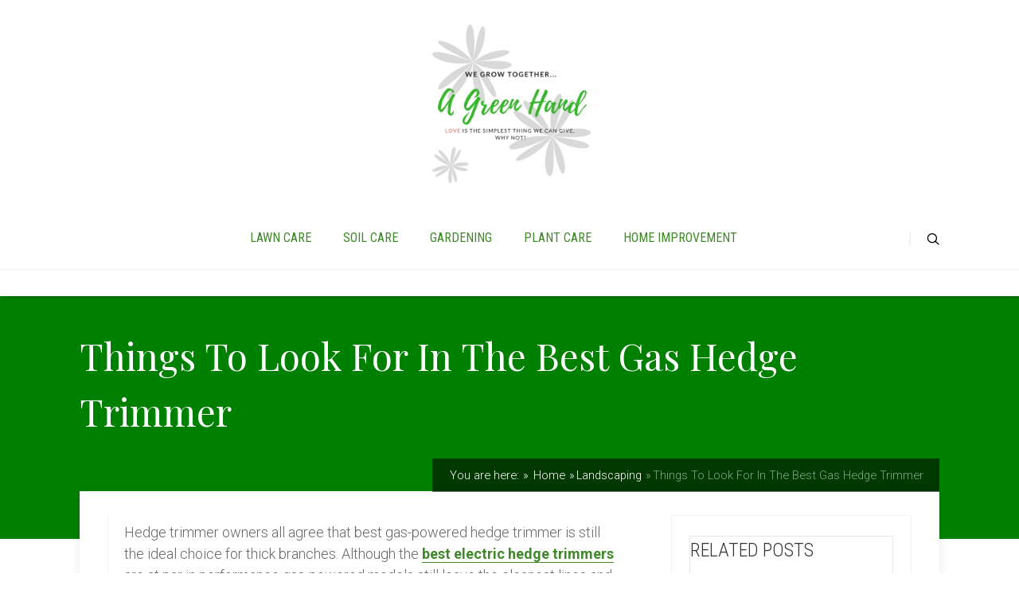

--- FILE ---
content_type: text/html; charset=UTF-8
request_url: https://agreenhand.com/best-gas-hedge-trimmer-reviews/
body_size: 35573
content:
 <!DOCTYPE html><html lang="en"><head><script>if(navigator.userAgent.match(/MSIE|Internet Explorer/i)||navigator.userAgent.match(/Trident\/7\..*?rv:11/i)){var href=document.location.href;if(!href.match(/[?&]nowprocket/)){if(href.indexOf("?")==-1){if(href.indexOf("#")==-1){document.location.href=href+"?nowprocket=1"}else{document.location.href=href.replace("#","?nowprocket=1#")}}else{if(href.indexOf("#")==-1){document.location.href=href+"&nowprocket=1"}else{document.location.href=href.replace("#","&nowprocket=1#")}}}}</script><script>class RocketLazyLoadScripts{constructor(e){this.triggerEvents=e,this.eventOptions={passive:!0},this.userEventListener=this.triggerListener.bind(this),this.delayedScripts={normal:[],async:[],defer:[]},this.allJQueries=[]}_addUserInteractionListener(e){this.triggerEvents.forEach((t=>window.addEventListener(t,e.userEventListener,e.eventOptions)))}_removeUserInteractionListener(e){this.triggerEvents.forEach((t=>window.removeEventListener(t,e.userEventListener,e.eventOptions)))}triggerListener(){this._removeUserInteractionListener(this),"loading"===document.readyState?document.addEventListener("DOMContentLoaded",this._loadEverythingNow.bind(this)):this._loadEverythingNow()}async _loadEverythingNow(){this._delayEventListeners(),this._delayJQueryReady(this),this._handleDocumentWrite(),this._registerAllDelayedScripts(),this._preloadAllScripts(),await this._loadScriptsFromList(this.delayedScripts.normal),await this._loadScriptsFromList(this.delayedScripts.defer),await this._loadScriptsFromList(this.delayedScripts.async),await this._triggerDOMContentLoaded(),await this._triggerWindowLoad(),window.dispatchEvent(new Event("rocket-allScriptsLoaded"))}_registerAllDelayedScripts(){document.querySelectorAll("script[type=rocketlazyloadscript]").forEach((e=>{e.hasAttribute("src")?e.hasAttribute("async")&&!1!==e.async?this.delayedScripts.async.push(e):e.hasAttribute("defer")&&!1!==e.defer||"module"===e.getAttribute("data-rocket-type")?this.delayedScripts.defer.push(e):this.delayedScripts.normal.push(e):this.delayedScripts.normal.push(e)}))}async _transformScript(e){return await this._requestAnimFrame(),new Promise((t=>{const n=document.createElement("script");let i;[...e.attributes].forEach((e=>{let t=e.nodeName;"type"!==t&&("data-rocket-type"===t&&(t="type",i=e.nodeValue),n.setAttribute(t,e.nodeValue))})),e.hasAttribute("src")&&this._isValidScriptType(i)?(n.addEventListener("load",t),n.addEventListener("error",t)):(n.text=e.text,t()),e.parentNode.replaceChild(n,e)}))}_isValidScriptType(e){return!e||""===e||"string"==typeof e&&["text/javascript","text/x-javascript","text/ecmascript","text/jscript","application/javascript","application/x-javascript","application/ecmascript","application/jscript","module"].includes(e.toLowerCase())}async _loadScriptsFromList(e){const t=e.shift();return t?(await this._transformScript(t),this._loadScriptsFromList(e)):Promise.resolve()}_preloadAllScripts(){var e=document.createDocumentFragment();[...this.delayedScripts.normal,...this.delayedScripts.defer,...this.delayedScripts.async].forEach((t=>{const n=t.getAttribute("src");if(n){const t=document.createElement("link");t.href=n,t.rel="preload",t.as="script",e.appendChild(t)}})),document.head.appendChild(e)}_delayEventListeners(){let e={};function t(t,n){!function(t){function n(n){return e[t].eventsToRewrite.indexOf(n)>=0?"rocket-"+n:n}e[t]||(e[t]={originalFunctions:{add:t.addEventListener,remove:t.removeEventListener},eventsToRewrite:[]},t.addEventListener=function(){arguments[0]=n(arguments[0]),e[t].originalFunctions.add.apply(t,arguments)},t.removeEventListener=function(){arguments[0]=n(arguments[0]),e[t].originalFunctions.remove.apply(t,arguments)})}(t),e[t].eventsToRewrite.push(n)}function n(e,t){let n=e[t];Object.defineProperty(e,t,{get:()=>n||function(){},set(i){e["rocket"+t]=n=i}})}t(document,"DOMContentLoaded"),t(window,"DOMContentLoaded"),t(window,"load"),t(window,"pageshow"),t(document,"readystatechange"),n(document,"onreadystatechange"),n(window,"onload"),n(window,"onpageshow")}_delayJQueryReady(e){let t=window.jQuery;Object.defineProperty(window,"jQuery",{get:()=>t,set(n){if(n&&n.fn&&!e.allJQueries.includes(n)){n.fn.ready=n.fn.init.prototype.ready=function(t){e.domReadyFired?t.bind(document)(n):document.addEventListener("rocket-DOMContentLoaded",(()=>t.bind(document)(n)))};const t=n.fn.on;n.fn.on=n.fn.init.prototype.on=function(){if(this[0]===window){function e(e){return e.split(" ").map((e=>"load"===e||0===e.indexOf("load.")?"rocket-jquery-load":e)).join(" ")}"string"==typeof arguments[0]||arguments[0]instanceof String?arguments[0]=e(arguments[0]):"object"==typeof arguments[0]&&Object.keys(arguments[0]).forEach((t=>{delete Object.assign(arguments[0],{[e(t)]:arguments[0][t]})[t]}))}return t.apply(this,arguments),this},e.allJQueries.push(n)}t=n}})}async _triggerDOMContentLoaded(){this.domReadyFired=!0,await this._requestAnimFrame(),document.dispatchEvent(new Event("rocket-DOMContentLoaded")),await this._requestAnimFrame(),window.dispatchEvent(new Event("rocket-DOMContentLoaded")),await this._requestAnimFrame(),document.dispatchEvent(new Event("rocket-readystatechange")),await this._requestAnimFrame(),document.rocketonreadystatechange&&document.rocketonreadystatechange()}async _triggerWindowLoad(){await this._requestAnimFrame(),window.dispatchEvent(new Event("rocket-load")),await this._requestAnimFrame(),window.rocketonload&&window.rocketonload(),await this._requestAnimFrame(),this.allJQueries.forEach((e=>e(window).trigger("rocket-jquery-load"))),window.dispatchEvent(new Event("rocket-pageshow")),await this._requestAnimFrame(),window.rocketonpageshow&&window.rocketonpageshow()}_handleDocumentWrite(){const e=new Map;document.write=document.writeln=function(t){const n=document.currentScript;n||console.error("WPRocket unable to document.write this: "+t);const i=document.createRange(),r=n.parentElement;let a=e.get(n);void 0===a&&(a=n.nextSibling,e.set(n,a));const o=document.createDocumentFragment();i.setStart(o,0),o.appendChild(i.createContextualFragment(t)),r.insertBefore(o,a)}}async _requestAnimFrame(){return new Promise((e=>requestAnimationFrame(e)))}static run(){const e=new RocketLazyLoadScripts(["keydown","mousemove","touchmove","touchstart","touchend","wheel"]);e._addUserInteractionListener(e)}}RocketLazyLoadScripts.run();</script> <meta property="og:type" content="article"><meta property="og:url" content="/best-gas-hedge-trimmer-reviews/"><meta name="twitter:card" content="summary_large_image"><meta property="og:title" content="​Things To Look For In The Best Gas Hedge Trimmer"><meta name="twitter:title" content="​Things To Look For In The Best Gas Hedge Trimmer"><meta property="og:image" content="/wp-content/uploads/2018/01/Best-Gas-Hedge-Trimmer.jpg"><meta name="twitter:image:src" content="/wp-content/uploads/2018/01/Best-Gas-Hedge-Trimmer.jpg"><meta property="og:description" content="Hedge trimmer owners all agree that best gas-powered hedge trimmer is still the ideal choice for thick branches."><meta name="twitter:description" content="Hedge trimmer owners all agree that best gas-powered hedge trimmer is still the ideal choice for thick branches."><meta name="twitter:creator" content="@annsandersagh"><meta name="twitter:site" content="@annsandersagh"><style type="text/css"> .ttfm2{font-family:'Playfair Display';font-size:30px;line-height:1em;color:#000000}.ttfm3{font-family:'Source Sans Pro';font-size:15px;line-height:2em;color:#343434}.ttfm4{font-family:'Montserrat';font-size:13px;line-height:1em;color:#111}.ttfm5{font-family:'Montez';font-size:30px;line-height:1.6em;color:#111111}</style> <title> ​Things To Look For In The Best Gas Hedge Trimmer - A Green Hand </title><style id="rocket-critical-css">.scn{background:#fff;border:1px solid #e6e6e6}.scn{background:#fff;border:1px solid #e6e6e6}ul.menu{list-style-type:none}.bSe .awr{z-index:0}div.btn{display:inline}ul{box-sizing:border-box}:root{--wp--preset--font-size--normal:16px;--wp--preset--font-size--huge:42px}.swp-content-locator{display:none!important;margin:0!important}html,body,div,span,iframe,p,img,ul,li,form,label,aside,header,nav,section{margin:0;padding:0;border:0;outline:0;font-size:100%;vertical-align:baseline;background:transparent}h1,h4{margin-top:0px}img{border:0;max-width:100%}a{text-decoration:none}aside,header,nav,section{display:block}ul{padding:0px;margin:0px}a{margin:0;padding:0;font-size:100%;vertical-align:baseline;background:transparent}input{vertical-align:middle}@font-face{font-display:swap;font-family:'pressive_font';src:url(/wp-content/themes/pressive/fonts/pressive_font.eot?ei1oz9);src:url(/wp-content/themes/pressive/fonts/pressive_font.eot?#iefixei1oz9) format("embedded-opentype"),url(/wp-content/themes/pressive/fonts/pressive_font.woff?ei1oz9) format("woff"),url(/wp-content/themes/pressive/fonts/pressive_font.ttf?ei1oz9) format("truetype"),url(/wp-content/themes/pressive/fonts/pressive_font.svg?ei1oz9#pressive_font) format("svg");font-weight:normal;font-style:normal}html{font-size:100%;height:100%}body{background-image:url(/wp-content/themes/pressive/images/bg_pattern.jpg);background-repeat:repeat;font-size:16px;margin:0;overflow-x:hidden}.left{float:left}.right{float:right}.clear{clear:both}.clearfix:after{content:"";display:block;clear:both;visibility:hidden;line-height:0;height:0}img{border:0;height:auto;max-width:100%}input[type="submit"]{-webkit-appearance:none}h1,h4{font-family:'Raleway',sans-serif;color:#000;font-weight:500;line-height:1.5em;word-wrap:break-word}h1{margin:0 0 33px 0}h4{font-size:1.5em;margin:18px 0 9px 0}h1,.entry-title{font-size:47px}.cnt{font-family:'Raleway',sans-serif}p{color:#666;font-size:1em;line-height:1.75em;margin-bottom:35px;word-wrap:break-word}.cnt{color:#666}.bSe a{color:#7dad85}.lrp.hid{display:none}.lrp h4{font-family:'Roboto Condensed',sans-serif;color:#343434;font-weight:400;margin-bottom:40px}.lrp label{font-family:'Raleway',sans-serif;box-sizing:border-box;color:#747474;display:block;float:left;font-size:1em;font-weight:300;line-height:42px;margin-right:2%;width:32%}.lrp label.l-lst{margin-right:0}.lrp input[type="text"]{font-family:'Raleway',sans-serif;box-sizing:border-box;float:left;height:40px;margin-bottom:10px;margin-right:2%;width:32%}.lrp input[type="text"].l-lst{margin-right:0}.lrp input[type="text"],.lrp textarea{border:1px solid #dcdcdc;background:#fff;padding-left:2%}.lrp textarea{min-height:180px;margin-bottom:17px;padding-top:15px;width:98%}.lrp .btn{float:right}.lrp input[type="submit"]{background:none;border:0;font-weight:700;text-transform:uppercase}#comments .awr.cmm{border-top:3px solid #f7f7f7;border-bottom:3px solid #f7f7f7;padding:10px}#comments .awr.cmm h4{font-family:'Roboto Condensed',sans-serif;color:#333;font-weight:400;margin:0}.a-cml{display:table}.a-cml .btn{border:1px solid #e9e9e9;margin-bottom:0;white-space:nowrap}.a-cml .btn.small{font-size:1em}.a-cml .btn span{font-family:'Roboto Condensed',sans-serif;color:#999;font-weight:400}.a-cml .a-cm1,.a-cml .a-cm2{display:table-cell;vertical-align:middle;width:50%}.a-cml .a-cm1:before,.a-cml .a-cm2:before{border-bottom:1px solid #e9e9e9;content:'';display:block;width:100%}@font-face{font-display:swap;font-family:'pressive_font';src:url(/wp-content/themes/pressive/fonts/pressive_font.eot?ia4ttx);src:url(/wp-content/themes/pressive/fonts/pressive_font.eot?#iefixia4ttx) format("embedded-opentype"),url(/wp-content/themes/pressive/fonts/pressive_font.woff?ia4ttx) format("woff"),url(/wp-content/themes/pressive/fonts/pressive_font.ttf?ia4ttx) format("truetype"),url(/wp-content/themes/pressive/fonts/pressive_font.svg?ia4ttx#pressive_font) format("svg");font-weight:normal;font-style:normal}.wrp{box-sizing:border-box;margin:0 auto;width:1200px}.wrp:after{content:"";display:block;clear:both;visibility:hidden;line-height:0;height:0}.cnt{box-shadow:0px 0px 11px 0px rgba(50,50,50,0.11);background:#fff;margin-top:-60px;padding:30px 35px;position:relative}.entry-title{font-family:'Roboto Condensed',sans-serif;color:#333;font-weight:400}.bSe{position:relative}.bSeCont .bSe{border-left:1px solid #f3f3f3}.awr{position:relative}.awr .awr-i{padding-left:20px}.awr .awr-i .tve-c{position:relative}.awr .meta{display:block;position:absolute;left:0;top:0;text-align:center;width:72px}.cnt .met-c{background:#7dad85;padding:12px 5px}.cnt .met-c:after{content:"";display:block;clear:both;visibility:hidden;line-height:0;height:0}.cnt .met-c>div{display:table;margin:0 auto}.cnt .met-c span{float:left;margin-right:5px}.cnt .met-c span:before{font-family:'pressive_font';speak:none;font-style:normal;font-weight:normal;font-variant:normal;text-transform:none;line-height:1;-webkit-font-smoothing:antialiased;-moz-osx-font-smoothing:grayscale;color:#fff;content:'\4a';line-height:27px}.cnt .met-c a{font-family:'Roboto',sans-serif;color:#fff;font-size:1.125em;float:left}.brd{background:rgba(0,0,0,0.56);padding:12px 20px;position:absolute;right:0;top:-41px;z-index:3}.brd ul{list-style-type:none}.brd ul:after{content:"";display:block;clear:both;visibility:hidden;line-height:0;height:0}.brd ul li{color:#fff;display:block;font-size:0.813em;float:left;margin-bottom:0;margin-left:5px;white-space:nowrap}.brd ul li:first-of-type{margin-left:0}.brd ul li:first-of-type:before{content:''}.brd ul li:last-of-type{color:#7dad85}.brd ul li:before{content:'\000BB';margin-right:2px}.brd ul li a{color:#fff}.bSeCont .bSe{width:67%}.h-b{position:relative}.h-b .h-bi{position:relative;z-index:4}.h-b.t-c{background:#7dad85}header{text-align:center}header:before{content:'';display:inline-block;height:100%;margin-right:-.25em;vertical-align:bottom}header .m-si{min-height:30px}header .m-si:after{content:"";display:block;clear:both;visibility:hidden;line-height:0;height:0}header .h-i{display:inline-block;margin-bottom:15px;width:100%}header #logo{min-width:200px}header #logo img{max-width:200px}header.center{padding-top:40px}header.center #logo{min-width:200px;margin-bottom:40px}header.center #logo a{display:inline-block}header.center #logo a img{margin:0 auto}header.center .m-s{display:table;margin:0 auto}header.center .m-si nav{float:left}.t-c .l-d{display:none!important}.t-c .l-l{display:block!important}.t-c header{box-shadow:3px 0px 6px 0px rgba(0,0,0,0.37);background-color:#fff}.t-c header .h-i{border-bottom:1px solid #f1f1f1}.t-c header nav>ul>li>a{color:#333}header .hsm{display:none}header nav>ul>li.menu-item-has-children>a{position:relative}header nav ul li{display:inline-block;font-weight:400;float:left;padding:0px 10px;position:relative}header nav ul li a{font-family:'Roboto Condensed',sans-serif;font-size:1em;display:block;text-transform:uppercase;position:relative}header nav ul li>ul{box-shadow:0px 4px 5px 0px rgba(0,0,0,0.23);border-top:3px solid #7dad85;display:none;min-width:230px;position:absolute;left:0%;top:97%;text-align:left;z-index:4000}header nav ul li>ul li{border-top:1px solid #f0f0f0;background:#fff;display:block;float:none;position:relative;padding:0px;text-transform:none}header nav ul li>ul li:first-child{border-top:none}header nav ul li>ul li a{font-family:'Raleway',sans-serif;color:#999;font-size:0.938em;text-overflow:ellipsis;padding:15px;overflow:hidden;position:relative;text-transform:none;white-space:nowrap}header nav ul>li{padding:15px 40px 30px 0px}header nav ul:after{content:"";display:block;clear:both;visibility:hidden;line-height:0;height:0}#floating_menu .wrp{position:relative}.s-b{position:absolute;right:0}.s-b input,.s-b label{display:none}.s-b .s-bb{display:block;padding-top:18px;position:relative;z-index:3}.s-b .s-bb:before{font-family:'pressive_font';speak:none;font-style:normal;font-weight:normal;font-variant:normal;text-transform:none;line-height:1;-webkit-font-smoothing:antialiased;-moz-osx-font-smoothing:grayscale;border-left:2px solid rgba(0,0,0,0.06);content:'\73';padding-left:20px}#floating_menu{width:100%;z-index:101}#floating_menu header{padding:30px 0 18px}.t-c .b-tt{padding-top:40px;padding-bottom:110px}.b-tt{position:relative}.b-tt.b-tl{color:#fff}.b-tt.b-tl h1{color:inherit}.b-tt h1{color:inherit}.b-tt .entry-title{font-size:3.438em;margin-bottom:15px}.sAsCont .sAs{border:1px solid #f3f3f3;width:28%}.sAsCont .sAs section{margin:25px 22px 70px}.sAsCont .ttl{font-family:'Roboto Condensed',sans-serif;color:#333;font-size:1.313em;position:relative;text-transform:uppercase}.sAsCont .ttl:after{background:#7dad85;bottom:-18px;content:"";display:block;height:3px;position:absolute;width:55px}.sAsCont a{color:#999}.rw .pps{margin-bottom:20px;width:100%}.rw .pps:after{content:"";display:block;clear:both;visibility:hidden;line-height:0;height:0}.rw .tim{width:40%}.rw .txt{box-sizing:border-box;width:60%}.rw .tim .wti{background-size:cover;background-position:center center;background-repeat:no-repeat;height:99px;margin-right:16px;width:99px}.rw a{width:100%}.rw a{font-family:'Roboto Condensed',sans-serif;color:#333;display:block;font-size:1.125em;margin:11px 0 8px;word-wrap:break-word}.btn.dark{border-color:#181818;color:#181818}.btn{border-style:solid;display:inline-block;font-weight:700;margin-bottom:15px;text-align:center;text-transform:uppercase;text-decoration:none!important}.btn>span{display:block}.btn>span,.btn input[type="submit"]{color:inherit}.btn.small{border-width:1px;font-size:0.813em}.btn.small>span,.btn.small input[type="submit"]{padding:8px 25px}.btn input[type="submit"]{font-family:'Raleway',sans-serif}@media only screen and (max-width:1300px){.wrp{width:1080px}}@media only screen and (max-width:1080px){.wrp{width:900px}h1{font-size:33px!important}}@media only screen and (max-width:940px){.wrp{padding:30px 15px;width:700px}.bSeCont{display:table-header-group}.sAsCont{display:table-footer-group}.cnt .sAs.right{float:none;margin:25px 0px 0px 0px;width:680px}.cnt .bSe.left{float:none;width:680px}}@media only screen and (max-width:774px){.brd{z-index:0}.wrp{width:490px}html{overflow-x:hidden}#floating_menu .wrp{position:static}header{padding:0!important;position:relative}header .m-si{min-height:0}header.center #logo{display:table-cell}header .wrp{padding:0}header.center{padding-top:0}header.center .m-s{display:block}header .h-i{margin-bottom:0;vertical-align:middle}header #logo{padding:15px 0!important;width:100%}header #logo img{max-width:200px!important}header .hsm{border-left:1px solid #f0f0f0;border-right:1px solid #f0f0f0;background:#fbfbfb;display:table-cell;height:100%;vertical-align:middle}header .hsm span{font-family:'Roboto Condensed',sans-serif;display:inline-block;color:#000;font-weight:400;text-transform:uppercase;position:relative;width:130px}header .hsm span:after{font-family:'pressive_font';speak:none;font-style:normal;font-weight:normal;font-variant:normal;text-transform:none;line-height:1;-webkit-font-smoothing:antialiased;-moz-osx-font-smoothing:grayscale;border-radius:50%;background:#7dad85;content:'\e601';color:#fff;display:block;font-size:10px;height:20px;line-height:20px;margin:auto 0;position:absolute;top:0;bottom:0;right:20px;width:20px}header .s-b{display:none}header nav{box-sizing:border-box;clear:both;background:#fff;display:none;overflow-y:scroll;position:absolute;top:100%;right:0;left:0;width:100%}header nav ul>li.menu-item-has-children>a:after{font-family:'pressive_font';speak:none;font-style:normal;font-weight:normal;font-variant:normal;text-transform:none;line-height:1;-webkit-font-smoothing:antialiased;-moz-osx-font-smoothing:grayscale;content:'\4e';color:#000;display:block;font-size:15px;height:15px;margin:auto 0;position:absolute;top:0;bottom:0;right:20px}header nav ul{background:#fff;text-align:left;display:block}header nav ul li{border-top:1px solid #f0f0f0;display:block;float:none;padding:0px}header nav ul li a{font-family:'Raleway',sans-serif;box-sizing:border-box;color:#999!important;display:block;font-size:1.063em;padding:20px;text-transform:initial;width:100%}header nav ul li>ul{border-top:1px solid #f0f0f0}header nav ul li ul{box-sizing:border-box;box-shadow:none;background:#fbfbfb;display:block;position:static!important}header nav ul li ul li{background:#fbfbfb;border:none;padding-left:50px}header nav ul{background:none!important}header nav ul li{position:static}.cnt .sAs.right{float:none;margin:0px;width:460px}.cnt .bSe.left{float:none;width:460px}}@media only screen and (max-width:540px){.wrp{width:340px}.brd{display:none}.meta{display:none!important}.cnt .sAs.right{float:none;margin:0px;width:310px}.cnt .bSe.left{float:none;width:310px}h1{font-size:33px!important}h4{font-size:22px!important}}@media only screen and (max-width:380px){.wrp{width:320px}.cnt .sAs.right{float:none;margin:0px;width:290px}.cnt .bSe.left{float:none;width:290px}}@font-face{font-display:swap;font-family:'pressive_font';src:url(/wp-content/themes/pressive/appr/fonts/pressive_font.eot?ia4ttx);src:url(/wp-content/themes/pressive/appr/fonts/pressive_font.eot?#iefixia4ttx) format("embedded-opentype"),url(/wp-content/themes/pressive/appr/fonts/pressive_font.woff?ia4ttx) format("woff"),url(/wp-content/themes/pressive/appr/fonts/pressive_font.ttf?ia4ttx) format("truetype"),url(/wp-content/themes/pressive/appr/fonts/pressive_font.svg?ia4ttx#pressive_font) format("svg");font-weight:normal;font-style:normal}</style><link rel="preload" href="https://fonts.googleapis.com/css?family=Playfair%20Display%3A400%2C400italic%2C700%7CSource%20Sans%20Pro%3A400%2C400italic%2C600&#038;display=swap" data-rocket-async="style" as="style" onload="this.onload=null;this.rel='stylesheet'"><link rel="preload" href="/wp-content/cache/min/1/326e19a429f3deb56a5288f2b093cb56.css" data-rocket-async="style" as="style" onload="this.onload=null;this.rel='stylesheet'" media="all" data-minify="1"> <!--[if lt IE 9]> <script src="/wp-content/themes/pressive/js/html5/dist/html5shiv.js"></script> <script src="//css3-mediaqueries-js.googlecode.com/svn/trunk/css3-mediaqueries.js"></script> <![endif]--> <!--[if IE 8]> <link rel="stylesheet" type="text/css" href="/wp-content/themes/pressive/css/ie8.css"/> <![endif]--> <!--[if IE 7]> <link rel="stylesheet" type="text/css" href="/wp-content/themes/pressive/css/ie7.css"/> <![endif]--> <meta name="viewport" content="width=device-width, initial-scale=1.0"/> <meta charset="UTF-8"> <script type="rocketlazyloadscript">(function(w,d,s,l,i){w[l]=w[l]||[];w[l].push({'gtm.start':
new Date().getTime(),event:'gtm.js'});var f=d.getElementsByTagName(s)[0],j=d.createElement(s),dl=l!='dataLayer'?'&l='+l:'';j.async=true;j.src=
'https://www.googletagmanager.com/gtm.js?id='+i+dl;f.parentNode.insertBefore(j,f);
})(window,document,'script','dataLayer','GTM-TSG8QK5');</script> <script type="rocketlazyloadscript" data-cfasync="false" data-no-defer="1" data-no-minify="1" data-no-optimize="1">var ewww_webp_supported=!1;function check_webp_feature(A,e){var w;e=void 0!==e?e:function(){},ewww_webp_supported?e(ewww_webp_supported):((w=new Image).onload=function(){ewww_webp_supported=0<w.width&&0<w.height,e&&e(ewww_webp_supported)},w.onerror=function(){e&&e(!1)},w.src="data:image/webp;base64,"+{alpha:"UklGRkoAAABXRUJQVlA4WAoAAAAQAAAAAAAAAAAAQUxQSAwAAAARBxAR/Q9ERP8DAABWUDggGAAAABQBAJ0BKgEAAQAAAP4AAA3AAP7mtQAAAA=="}[A])}check_webp_feature("alpha");</script><script type="rocketlazyloadscript" data-cfasync="false" data-no-defer="1" data-no-minify="1" data-no-optimize="1">var Arrive=function(c,w){"use strict";if(c.MutationObserver&&"undefined"!=typeof HTMLElement){var r,a=0,u=(r=HTMLElement.prototype.matches||HTMLElement.prototype.webkitMatchesSelector||HTMLElement.prototype.mozMatchesSelector||HTMLElement.prototype.msMatchesSelector,{matchesSelector:function(e,t){return e instanceof HTMLElement&&r.call(e,t)},addMethod:function(e,t,r){var a=e[t];e[t]=function(){return r.length==arguments.length?r.apply(this,arguments):"function"==typeof a?a.apply(this,arguments):void 0}},callCallbacks:function(e,t){t&&t.options.onceOnly&&1==t.firedElems.length&&(e=[e[0]]);for(var r,a=0;r=e[a];a++)r&&r.callback&&r.callback.call(r.elem,r.elem);t&&t.options.onceOnly&&1==t.firedElems.length&&t.me.unbindEventWithSelectorAndCallback.call(t.target,t.selector,t.callback)},checkChildNodesRecursively:function(e,t,r,a){for(var i,n=0;i=e[n];n++)r(i,t,a)&&a.push({callback:t.callback,elem:i}),0<i.childNodes.length&&u.checkChildNodesRecursively(i.childNodes,t,r,a)},mergeArrays:function(e,t){var r,a={};for(r in e)e.hasOwnProperty(r)&&(a[r]=e[r]);for(r in t)t.hasOwnProperty(r)&&(a[r]=t[r]);return a},toElementsArray:function(e){return e=void 0!==e&&("number"!=typeof e.length||e===c)?[e]:e}}),e=(l.prototype.addEvent=function(e,t,r,a){a={target:e,selector:t,options:r,callback:a,firedElems:[]};return this._beforeAdding&&this._beforeAdding(a),this._eventsBucket.push(a),a},l.prototype.removeEvent=function(e){for(var t,r=this._eventsBucket.length-1;t=this._eventsBucket[r];r--)e(t)&&(this._beforeRemoving&&this._beforeRemoving(t),(t=this._eventsBucket.splice(r,1))&&t.length&&(t[0].callback=null))},l.prototype.beforeAdding=function(e){this._beforeAdding=e},l.prototype.beforeRemoving=function(e){this._beforeRemoving=e},l),t=function(i,n){var o=new e,l=this,s={fireOnAttributesModification:!1};return o.beforeAdding(function(t){var e=t.target;e!==c.document&&e!==c||(e=document.getElementsByTagName("html")[0]);var r=new MutationObserver(function(e){n.call(this,e,t)}),a=i(t.options);r.observe(e,a),t.observer=r,t.me=l}),o.beforeRemoving(function(e){e.observer.disconnect()}),this.bindEvent=function(e,t,r){t=u.mergeArrays(s,t);for(var a=u.toElementsArray(this),i=0;i<a.length;i++)o.addEvent(a[i],e,t,r)},this.unbindEvent=function(){var r=u.toElementsArray(this);o.removeEvent(function(e){for(var t=0;t<r.length;t++)if(this===w||e.target===r[t])return!0;return!1})},this.unbindEventWithSelectorOrCallback=function(r){var a=u.toElementsArray(this),i=r,e="function"==typeof r?function(e){for(var t=0;t<a.length;t++)if((this===w||e.target===a[t])&&e.callback===i)return!0;return!1}:function(e){for(var t=0;t<a.length;t++)if((this===w||e.target===a[t])&&e.selector===r)return!0;return!1};o.removeEvent(e)},this.unbindEventWithSelectorAndCallback=function(r,a){var i=u.toElementsArray(this);o.removeEvent(function(e){for(var t=0;t<i.length;t++)if((this===w||e.target===i[t])&&e.selector===r&&e.callback===a)return!0;return!1})},this},i=new function(){var s={fireOnAttributesModification:!1,onceOnly:!1,existing:!1};function n(e,t,r){return!(!u.matchesSelector(e,t.selector)||(e._id===w&&(e._id=a++),-1!=t.firedElems.indexOf(e._id)))&&(t.firedElems.push(e._id),!0)}var c=(i=new t(function(e){var t={attributes:!1,childList:!0,subtree:!0};return e.fireOnAttributesModification&&(t.attributes=!0),t},function(e,i){e.forEach(function(e){var t=e.addedNodes,r=e.target,a=[];null!==t&&0<t.length?u.checkChildNodesRecursively(t,i,n,a):"attributes"===e.type&&n(r,i)&&a.push({callback:i.callback,elem:r}),u.callCallbacks(a,i)})})).bindEvent;return i.bindEvent=function(e,t,r){t=void 0===r?(r=t,s):u.mergeArrays(s,t);var a=u.toElementsArray(this);if(t.existing){for(var i=[],n=0;n<a.length;n++)for(var o=a[n].querySelectorAll(e),l=0;l<o.length;l++)i.push({callback:r,elem:o[l]});if(t.onceOnly&&i.length)return r.call(i[0].elem,i[0].elem);setTimeout(u.callCallbacks,1,i)}c.call(this,e,t,r)},i},o=new function(){var a={};function i(e,t){return u.matchesSelector(e,t.selector)}var n=(o=new t(function(){return{childList:!0,subtree:!0}},function(e,r){e.forEach(function(e){var t=e.removedNodes,e=[];null!==t&&0<t.length&&u.checkChildNodesRecursively(t,r,i,e),u.callCallbacks(e,r)})})).bindEvent;return o.bindEvent=function(e,t,r){t=void 0===r?(r=t,a):u.mergeArrays(a,t),n.call(this,e,t,r)},o};d(HTMLElement.prototype),d(NodeList.prototype),d(HTMLCollection.prototype),d(HTMLDocument.prototype),d(Window.prototype);var n={};return s(i,n,"unbindAllArrive"),s(o,n,"unbindAllLeave"),n}function l(){this._eventsBucket=[],this._beforeAdding=null,this._beforeRemoving=null}function s(e,t,r){u.addMethod(t,r,e.unbindEvent),u.addMethod(t,r,e.unbindEventWithSelectorOrCallback),u.addMethod(t,r,e.unbindEventWithSelectorAndCallback)}function d(e){e.arrive=i.bindEvent,s(i,e,"unbindArrive"),e.leave=o.bindEvent,s(o,e,"unbindLeave")}}(window,void 0),ewww_webp_supported=!1;function check_webp_feature(e,t){var r;ewww_webp_supported?t(ewww_webp_supported):((r=new Image).onload=function(){ewww_webp_supported=0<r.width&&0<r.height,t(ewww_webp_supported)},r.onerror=function(){t(!1)},r.src="data:image/webp;base64,"+{alpha:"UklGRkoAAABXRUJQVlA4WAoAAAAQAAAAAAAAAAAAQUxQSAwAAAARBxAR/Q9ERP8DAABWUDggGAAAABQBAJ0BKgEAAQAAAP4AAA3AAP7mtQAAAA==",animation:"UklGRlIAAABXRUJQVlA4WAoAAAASAAAAAAAAAAAAQU5JTQYAAAD/////AABBTk1GJgAAAAAAAAAAAAAAAAAAAGQAAABWUDhMDQAAAC8AAAAQBxAREYiI/gcA"}[e])}function ewwwLoadImages(e){if(e){for(var t=document.querySelectorAll(".batch-image img, .image-wrapper a, .ngg-pro-masonry-item a, .ngg-galleria-offscreen-seo-wrapper a"),r=0,a=t.length;r<a;r++)ewwwAttr(t[r],"data-src",t[r].getAttribute("data-webp")),ewwwAttr(t[r],"data-thumbnail",t[r].getAttribute("data-webp-thumbnail"));for(var i=document.querySelectorAll(".rev_slider ul li"),r=0,a=i.length;r<a;r++){ewwwAttr(i[r],"data-thumb",i[r].getAttribute("data-webp-thumb"));for(var n=1;n<11;)ewwwAttr(i[r],"data-param"+n,i[r].getAttribute("data-webp-param"+n)),n++}for(r=0,a=(i=document.querySelectorAll(".rev_slider img")).length;r<a;r++)ewwwAttr(i[r],"data-lazyload",i[r].getAttribute("data-webp-lazyload"));for(var o=document.querySelectorAll("div.woocommerce-product-gallery__image"),r=0,a=o.length;r<a;r++)ewwwAttr(o[r],"data-thumb",o[r].getAttribute("data-webp-thumb"))}for(var l=document.querySelectorAll("video"),r=0,a=l.length;r<a;r++)ewwwAttr(l[r],"poster",e?l[r].getAttribute("data-poster-webp"):l[r].getAttribute("data-poster-image"));for(var s,c=document.querySelectorAll("img.ewww_webp_lazy_load"),r=0,a=c.length;r<a;r++)e&&(ewwwAttr(c[r],"data-lazy-srcset",c[r].getAttribute("data-lazy-srcset-webp")),ewwwAttr(c[r],"data-srcset",c[r].getAttribute("data-srcset-webp")),ewwwAttr(c[r],"data-lazy-src",c[r].getAttribute("data-lazy-src-webp")),ewwwAttr(c[r],"data-src",c[r].getAttribute("data-src-webp")),ewwwAttr(c[r],"data-orig-file",c[r].getAttribute("data-webp-orig-file")),ewwwAttr(c[r],"data-medium-file",c[r].getAttribute("data-webp-medium-file")),ewwwAttr(c[r],"data-large-file",c[r].getAttribute("data-webp-large-file")),null!=(s=c[r].getAttribute("srcset"))&&!1!==s&&s.includes("R0lGOD")&&ewwwAttr(c[r],"src",c[r].getAttribute("data-lazy-src-webp"))),c[r].className=c[r].className.replace(/\bewww_webp_lazy_load\b/,"");for(var w=document.querySelectorAll(".ewww_webp"),r=0,a=w.length;r<a;r++)e?(ewwwAttr(w[r],"srcset",w[r].getAttribute("data-srcset-webp")),ewwwAttr(w[r],"src",w[r].getAttribute("data-src-webp")),ewwwAttr(w[r],"data-orig-file",w[r].getAttribute("data-webp-orig-file")),ewwwAttr(w[r],"data-medium-file",w[r].getAttribute("data-webp-medium-file")),ewwwAttr(w[r],"data-large-file",w[r].getAttribute("data-webp-large-file")),ewwwAttr(w[r],"data-large_image",w[r].getAttribute("data-webp-large_image")),ewwwAttr(w[r],"data-src",w[r].getAttribute("data-webp-src"))):(ewwwAttr(w[r],"srcset",w[r].getAttribute("data-srcset-img")),ewwwAttr(w[r],"src",w[r].getAttribute("data-src-img"))),w[r].className=w[r].className.replace(/\bewww_webp\b/,"ewww_webp_loaded");window.jQuery&&jQuery.fn.isotope&&jQuery.fn.imagesLoaded&&(jQuery(".fusion-posts-container-infinite").imagesLoaded(function(){jQuery(".fusion-posts-container-infinite").hasClass("isotope")&&jQuery(".fusion-posts-container-infinite").isotope()}),jQuery(".fusion-portfolio:not(.fusion-recent-works) .fusion-portfolio-wrapper").imagesLoaded(function(){jQuery(".fusion-portfolio:not(.fusion-recent-works) .fusion-portfolio-wrapper").isotope()}))}function ewwwWebPInit(e){ewwwLoadImages(e),ewwwNggLoadGalleries(e),document.arrive(".ewww_webp",function(){ewwwLoadImages(e)}),document.arrive(".ewww_webp_lazy_load",function(){ewwwLoadImages(e)}),document.arrive("videos",function(){ewwwLoadImages(e)}),"loading"==document.readyState?document.addEventListener("DOMContentLoaded",ewwwJSONParserInit):("undefined"!=typeof galleries&&ewwwNggParseGalleries(e),ewwwWooParseVariations(e))}function ewwwAttr(e,t,r){null!=r&&!1!==r&&e.setAttribute(t,r)}function ewwwJSONParserInit(){"undefined"!=typeof galleries&&check_webp_feature("alpha",ewwwNggParseGalleries),check_webp_feature("alpha",ewwwWooParseVariations)}function ewwwWooParseVariations(e){if(e)for(var t=document.querySelectorAll("form.variations_form"),r=0,a=t.length;r<a;r++){var i=t[r].getAttribute("data-product_variations"),n=!1;try{for(var o in i=JSON.parse(i))void 0!==i[o]&&void 0!==i[o].image&&(void 0!==i[o].image.src_webp&&(i[o].image.src=i[o].image.src_webp,n=!0),void 0!==i[o].image.srcset_webp&&(i[o].image.srcset=i[o].image.srcset_webp,n=!0),void 0!==i[o].image.full_src_webp&&(i[o].image.full_src=i[o].image.full_src_webp,n=!0),void 0!==i[o].image.gallery_thumbnail_src_webp&&(i[o].image.gallery_thumbnail_src=i[o].image.gallery_thumbnail_src_webp,n=!0),void 0!==i[o].image.thumb_src_webp&&(i[o].image.thumb_src=i[o].image.thumb_src_webp,n=!0));n&&ewwwAttr(t[r],"data-product_variations",JSON.stringify(i))}catch(e){}}}function ewwwNggParseGalleries(e){if(e)for(var t in galleries){var r=galleries[t];galleries[t].images_list=ewwwNggParseImageList(r.images_list)}}function ewwwNggLoadGalleries(e){e&&document.addEventListener("ngg.galleria.themeadded",function(e,t){window.ngg_galleria._create_backup=window.ngg_galleria.create,window.ngg_galleria.create=function(e,t){var r=$(e).data("id");return galleries["gallery_"+r].images_list=ewwwNggParseImageList(galleries["gallery_"+r].images_list),window.ngg_galleria._create_backup(e,t)}})}function ewwwNggParseImageList(e){for(var t in e){var r=e[t];if(void 0!==r["image-webp"]&&(e[t].image=r["image-webp"],delete e[t]["image-webp"]),void 0!==r["thumb-webp"]&&(e[t].thumb=r["thumb-webp"],delete e[t]["thumb-webp"]),void 0!==r.full_image_webp&&(e[t].full_image=r.full_image_webp,delete e[t].full_image_webp),void 0!==r.srcsets)for(var a in r.srcsets)nggSrcset=r.srcsets[a],void 0!==r.srcsets[a+"-webp"]&&(e[t].srcsets[a]=r.srcsets[a+"-webp"],delete e[t].srcsets[a+"-webp"]);if(void 0!==r.full_srcsets)for(var i in r.full_srcsets)nggFSrcset=r.full_srcsets[i],void 0!==r.full_srcsets[i+"-webp"]&&(e[t].full_srcsets[i]=r.full_srcsets[i+"-webp"],delete e[t].full_srcsets[i+"-webp"])}return e}check_webp_feature("alpha",ewwwWebPInit);</script><script type="rocketlazyloadscript" data-rocket-type="text/javascript">window.flatStyles = window.flatStyles || ''
window.lightspeedOptimizeStylesheet = function () {const currentStylesheet = document.querySelector( '.tcb-lightspeed-style:not([data-ls-optimized])' )
if ( currentStylesheet ) {try {if ( currentStylesheet.sheet && currentStylesheet.sheet.cssRules ) {if ( window.flatStyles ) {if ( this.optimizing ) {setTimeout( window.lightspeedOptimizeStylesheet.bind( this ), 24 )
} else {this.optimizing = true;let rulesIndex = 0;while ( rulesIndex < currentStylesheet.sheet.cssRules.length ) {const rule = currentStylesheet.sheet.cssRules[ rulesIndex ]

if ( rule.type === CSSRule.STYLE_RULE && window.flatStyles.includes( `${rule.selectorText}{` ) ) {currentStylesheet.sheet.deleteRule( rulesIndex )
} else {rulesIndex ++
}}
currentStylesheet.setAttribute( 'data-ls-optimized', '1' )
window.flatStyles += currentStylesheet.innerHTML
this.optimizing = false
}} else {window.flatStyles = currentStylesheet.innerHTML
currentStylesheet.setAttribute( 'data-ls-optimized', '1' )
}}} catch ( error ) {console.warn( error )
}if ( currentStylesheet.parentElement.tagName !== 'HEAD' ) {
const stylesheetID = currentStylesheet.id;
if ( ( ! stylesheetID || ( stylesheetID && ! document.querySelector( `head #${stylesheetID}` ) ) ) ) {document.head.prepend( currentStylesheet )
} else {currentStylesheet.remove();}}}}window.lightspeedOptimizeFlat = function ( styleSheetElement ) {if ( document.querySelectorAll( 'link[href*="thrive_flat.css"]' ).length > 1 ) {
styleSheetElement.setAttribute( 'disabled', true )
} else {
if ( styleSheetElement.parentElement.tagName !== 'HEAD' ) {document.head.append( styleSheetElement )
}}}</script><meta name='robots' content='index, follow, max-image-preview:large, max-snippet:-1, max-video-preview:-1'><style>@font-face{font-family:"sw-icon-font";src:url("/wp-content/plugins/social-warfare/assets/fonts/sw-icon-font.eot?ver=4.4.1");src:url("/wp-content/plugins/social-warfare/assets/fonts/sw-icon-font.eot?ver=4.4.1#iefix") format("embedded-opentype"),url("/wp-content/plugins/social-warfare/assets/fonts/sw-icon-font.woff?ver=4.4.1") format("woff"),url("/wp-content/plugins/social-warfare/assets/fonts/sw-icon-font.ttf?ver=4.4.1") format("truetype"),url("/wp-content/plugins/social-warfare/assets/fonts/sw-icon-font.svg?ver=4.4.1#1445203416") format("svg");font-weight:normal;font-style:normal;font-display:block}</style><meta name="description" content="Hedge trimmer owners all agree that best gas-powered hedge trimmer is still the ideal choice for thick branches. Although the best electric hedge trimmers are at par in performance gas-powered models still leave the cleanest lines and cuts possible in your shrubs and bushes."><link rel="canonical" href="/best-gas-hedge-trimmer-reviews/"><meta property="og:locale" content="en_US"><meta property="og:type" content="article"><meta property="og:title" content="​Things To Look For In The Best Gas Hedge Trimmer - A Green Hand"><meta property="og:description" content="Hedge trimmer owners all agree that best gas-powered hedge trimmer is still the ideal choice for thick branches. Although the best electric hedge trimmers are at par in performance gas-powered models still leave the cleanest lines and cuts possible in your shrubs and bushes."><meta property="og:url" content="/best-gas-hedge-trimmer-reviews/"><meta property="og:site_name" content="AGreenHand"><meta property="article:publisher" content="https://www.facebook.com/AGreenHand/"><meta property="article:published_time" content="2018-01-10T04:59:27+00:00"><meta property="article:modified_time" content="2020-10-15T02:01:09+00:00"><meta property="og:image" content="/wp-content/uploads/2018/01/Best-Gas-Hedge-Trimmer.jpg"><meta property="og:image:width" content="1"><meta property="og:image:height" content="1"><meta property="og:image:type" content="image/jpeg"><meta name="author" content="Ann Sanders"><meta name="twitter:card" content="summary_large_image"><meta name="twitter:creator" content="@AnnSandersagh"><meta name="twitter:site" content="@agreenhandcom"><meta name="twitter:label1" content="Written by"><meta name="twitter:data1" content="Ann Sanders"><meta name="twitter:label2" content="Est. reading time"><meta name="twitter:data2" content="12 minutes"><script type="application/ld+json" class="yoast-schema-graph">{"@context":"https://schema.org","@graph":[{"@type":"WebPage","@id":"/best-gas-hedge-trimmer-reviews/","url":"/best-gas-hedge-trimmer-reviews/","name":"​Things To Look For In The Best Gas Hedge Trimmer - A Green Hand","isPartOf":{"@id":"/#website"},"primaryImageOfPage":{"@id":"/best-gas-hedge-trimmer-reviews/#primaryimage"},"image":{"@id":"/best-gas-hedge-trimmer-reviews/#primaryimage"},"thumbnailUrl":"/wp-content/uploads/2018/01/Best-Gas-Hedge-Trimmer.jpg","datePublished":"2018-01-10T04:59:27+00:00","dateModified":"2020-10-15T02:01:09+00:00","author":{"@id":"/#/schema/person/f3a738de2122874a303998582097db43"},"description":"Hedge trimmer owners all agree that best gas-powered hedge trimmer is still the ideal choice for thick branches. Although the best electric hedge trimmers are at par in performance gas-powered models still leave the cleanest lines and cuts possible in your shrubs and bushes.","breadcrumb":{"@id":"/best-gas-hedge-trimmer-reviews/#breadcrumb"},"inLanguage":"en-US","potentialAction":[{"@type":"ReadAction","target":["/best-gas-hedge-trimmer-reviews/"]}]},{"@type":"ImageObject","inLanguage":"en-US","@id":"/best-gas-hedge-trimmer-reviews/#primaryimage","url":"/wp-content/uploads/2018/01/Best-Gas-Hedge-Trimmer.jpg","contentUrl":"/wp-content/uploads/2018/01/Best-Gas-Hedge-Trimmer.jpg","caption":"Best Gas Hedge Trimmer"},{"@type":"BreadcrumbList","@id":"/best-gas-hedge-trimmer-reviews/#breadcrumb","itemListElement":[{"@type":"ListItem","position":1,"name":"Home","item":"/"},{"@type":"ListItem","position":2,"name":"Home Improvement","item":"/home-improvement/"},{"@type":"ListItem","position":3,"name":"Landscaping","item":"/home-improvement/landscaping/"},{"@type":"ListItem","position":4,"name":"​Things To Look For In The Best Gas Hedge Trimmer"}]},{"@type":"WebSite","@id":"/#website","url":"/","name":"A Green Hand","description":"We Grow Together","potentialAction":[{"@type":"SearchAction","target":{"@type":"EntryPoint","urlTemplate":"/?s={search_term_string}"},"query-input":"required name=search_term_string"}],"inLanguage":"en-US"},{"@type":"Person","@id":"/#/schema/person/f3a738de2122874a303998582097db43","name":"Ann Sanders","image":{"@type":"ImageObject","inLanguage":"en-US","@id":"/#/schema/person/image/","url":"https://secure.gravatar.com/avatar/c66462412a52c4c5ca0984a85999b1a2?s=96&d=mm&r=g","contentUrl":"https://secure.gravatar.com/avatar/c66462412a52c4c5ca0984a85999b1a2?s=96&d=mm&r=g","caption":"Ann Sanders"},"description":"With the endless passion for organic living, I - Ann Sanders has come up with the idea of creating A Green Hand. Being the founder and editor of A Green Hand, my goal is to provide everyone with a wide range of tips about healthy lifestyle with multiform categories including gardening, health &amp; beauty, food recipe,...","sameAs":["/","https://twitter.com/@AnnSandersagh"],"url":"/author/greendhand/"}]}</script><link rel='dns-prefetch' href='//scripts.mediavine.com'><link href='https://fonts.gstatic.com' crossorigin rel='preconnect'><link rel="alternate" type="application/rss+xml" title="AGreenHand &raquo; ​Things To Look For In The Best Gas Hedge Trimmer Comments Feed" href="/best-gas-hedge-trimmer-reviews/feed/"><style type="text/css">img.wp-smiley,img.emoji{display:inline !important;border:none !important;box-shadow:none !important;height:1em !important;width:1em !important;margin:0 0.07em !important;vertical-align:-0.1em !important;background:none !important;padding:0 !important}</style><style id='global-styles-inline-css' type='text/css'>body{--wp--preset--color--black:#000000;--wp--preset--color--cyan-bluish-gray:#abb8c3;--wp--preset--color--white:#ffffff;--wp--preset--color--pale-pink:#f78da7;--wp--preset--color--vivid-red:#cf2e2e;--wp--preset--color--luminous-vivid-orange:#ff6900;--wp--preset--color--luminous-vivid-amber:#fcb900;--wp--preset--color--light-green-cyan:#7bdcb5;--wp--preset--color--vivid-green-cyan:#00d084;--wp--preset--color--pale-cyan-blue:#8ed1fc;--wp--preset--color--vivid-cyan-blue:#0693e3;--wp--preset--color--vivid-purple:#9b51e0;--wp--preset--gradient--vivid-cyan-blue-to-vivid-purple:linear-gradient(135deg,rgba(6,147,227,1) 0%,rgb(155,81,224) 100%);--wp--preset--gradient--light-green-cyan-to-vivid-green-cyan:linear-gradient(135deg,rgb(122,220,180) 0%,rgb(0,208,130) 100%);--wp--preset--gradient--luminous-vivid-amber-to-luminous-vivid-orange:linear-gradient(135deg,rgba(252,185,0,1) 0%,rgba(255,105,0,1) 100%);--wp--preset--gradient--luminous-vivid-orange-to-vivid-red:linear-gradient(135deg,rgba(255,105,0,1) 0%,rgb(207,46,46) 100%);--wp--preset--gradient--very-light-gray-to-cyan-bluish-gray:linear-gradient(135deg,rgb(238,238,238) 0%,rgb(169,184,195) 100%);--wp--preset--gradient--cool-to-warm-spectrum:linear-gradient(135deg,rgb(74,234,220) 0%,rgb(151,120,209) 20%,rgb(207,42,186) 40%,rgb(238,44,130) 60%,rgb(251,105,98) 80%,rgb(254,248,76) 100%);--wp--preset--gradient--blush-light-purple:linear-gradient(135deg,rgb(255,206,236) 0%,rgb(152,150,240) 100%);--wp--preset--gradient--blush-bordeaux:linear-gradient(135deg,rgb(254,205,165) 0%,rgb(254,45,45) 50%,rgb(107,0,62) 100%);--wp--preset--gradient--luminous-dusk:linear-gradient(135deg,rgb(255,203,112) 0%,rgb(199,81,192) 50%,rgb(65,88,208) 100%);--wp--preset--gradient--pale-ocean:linear-gradient(135deg,rgb(255,245,203) 0%,rgb(182,227,212) 50%,rgb(51,167,181) 100%);--wp--preset--gradient--electric-grass:linear-gradient(135deg,rgb(202,248,128) 0%,rgb(113,206,126) 100%);--wp--preset--gradient--midnight:linear-gradient(135deg,rgb(2,3,129) 0%,rgb(40,116,252) 100%);--wp--preset--duotone--dark-grayscale:url('#wp-duotone-dark-grayscale');--wp--preset--duotone--grayscale:url('#wp-duotone-grayscale');--wp--preset--duotone--purple-yellow:url('#wp-duotone-purple-yellow');--wp--preset--duotone--blue-red:url('#wp-duotone-blue-red');--wp--preset--duotone--midnight:url('#wp-duotone-midnight');--wp--preset--duotone--magenta-yellow:url('#wp-duotone-magenta-yellow');--wp--preset--duotone--purple-green:url('#wp-duotone-purple-green');--wp--preset--duotone--blue-orange:url('#wp-duotone-blue-orange');--wp--preset--font-size--small:13px;--wp--preset--font-size--medium:20px;--wp--preset--font-size--large:36px;--wp--preset--font-size--x-large:42px;--wp--preset--spacing--20:0.44rem;--wp--preset--spacing--30:0.67rem;--wp--preset--spacing--40:1rem;--wp--preset--spacing--50:1.5rem;--wp--preset--spacing--60:2.25rem;--wp--preset--spacing--70:3.38rem;--wp--preset--spacing--80:5.06rem;--wp--preset--shadow--natural:6px 6px 9px rgba(0,0,0,0.2);--wp--preset--shadow--deep:12px 12px 50px rgba(0,0,0,0.4);--wp--preset--shadow--sharp:6px 6px 0px rgba(0,0,0,0.2);--wp--preset--shadow--outlined:6px 6px 0px -3px rgba(255,255,255,1),6px 6px rgba(0,0,0,1);--wp--preset--shadow--crisp:6px 6px 0px rgba(0,0,0,1)}:where(.is-layout-flex){gap:0.5em}body .is-layout-flow > .alignleft{float:left;margin-inline-start:0;margin-inline-end:2em}body .is-layout-flow > .alignright{float:right;margin-inline-start:2em;margin-inline-end:0}body .is-layout-flow > .aligncenter{margin-left:auto !important;margin-right:auto !important}body .is-layout-constrained > .alignleft{float:left;margin-inline-start:0;margin-inline-end:2em}body .is-layout-constrained > .alignright{float:right;margin-inline-start:2em;margin-inline-end:0}body .is-layout-constrained > .aligncenter{margin-left:auto !important;margin-right:auto !important}body .is-layout-constrained >:where(:not(.alignleft):not(.alignright):not(.alignfull)){max-width:var(--wp--style--global--content-size);margin-left:auto !important;margin-right:auto !important}body .is-layout-constrained > .alignwide{max-width:var(--wp--style--global--wide-size)}body .is-layout-flex{display:flex}body .is-layout-flex{flex-wrap:wrap;align-items:center}body .is-layout-flex > *{margin:0}:where(.wp-block-columns.is-layout-flex){gap:2em}.has-black-color{color:var(--wp--preset--color--black) !important}.has-cyan-bluish-gray-color{color:var(--wp--preset--color--cyan-bluish-gray) !important}.has-white-color{color:var(--wp--preset--color--white) !important}.has-pale-pink-color{color:var(--wp--preset--color--pale-pink) !important}.has-vivid-red-color{color:var(--wp--preset--color--vivid-red) !important}.has-luminous-vivid-orange-color{color:var(--wp--preset--color--luminous-vivid-orange) !important}.has-luminous-vivid-amber-color{color:var(--wp--preset--color--luminous-vivid-amber) !important}.has-light-green-cyan-color{color:var(--wp--preset--color--light-green-cyan) !important}.has-vivid-green-cyan-color{color:var(--wp--preset--color--vivid-green-cyan) !important}.has-pale-cyan-blue-color{color:var(--wp--preset--color--pale-cyan-blue) !important}.has-vivid-cyan-blue-color{color:var(--wp--preset--color--vivid-cyan-blue) !important}.has-vivid-purple-color{color:var(--wp--preset--color--vivid-purple) !important}.has-black-background-color{background-color:var(--wp--preset--color--black) !important}.has-cyan-bluish-gray-background-color{background-color:var(--wp--preset--color--cyan-bluish-gray) !important}.has-white-background-color{background-color:var(--wp--preset--color--white) !important}.has-pale-pink-background-color{background-color:var(--wp--preset--color--pale-pink) !important}.has-vivid-red-background-color{background-color:var(--wp--preset--color--vivid-red) !important}.has-luminous-vivid-orange-background-color{background-color:var(--wp--preset--color--luminous-vivid-orange) !important}.has-luminous-vivid-amber-background-color{background-color:var(--wp--preset--color--luminous-vivid-amber) !important}.has-light-green-cyan-background-color{background-color:var(--wp--preset--color--light-green-cyan) !important}.has-vivid-green-cyan-background-color{background-color:var(--wp--preset--color--vivid-green-cyan) !important}.has-pale-cyan-blue-background-color{background-color:var(--wp--preset--color--pale-cyan-blue) !important}.has-vivid-cyan-blue-background-color{background-color:var(--wp--preset--color--vivid-cyan-blue) !important}.has-vivid-purple-background-color{background-color:var(--wp--preset--color--vivid-purple) !important}.has-black-border-color{border-color:var(--wp--preset--color--black) !important}.has-cyan-bluish-gray-border-color{border-color:var(--wp--preset--color--cyan-bluish-gray) !important}.has-white-border-color{border-color:var(--wp--preset--color--white) !important}.has-pale-pink-border-color{border-color:var(--wp--preset--color--pale-pink) !important}.has-vivid-red-border-color{border-color:var(--wp--preset--color--vivid-red) !important}.has-luminous-vivid-orange-border-color{border-color:var(--wp--preset--color--luminous-vivid-orange) !important}.has-luminous-vivid-amber-border-color{border-color:var(--wp--preset--color--luminous-vivid-amber) !important}.has-light-green-cyan-border-color{border-color:var(--wp--preset--color--light-green-cyan) !important}.has-vivid-green-cyan-border-color{border-color:var(--wp--preset--color--vivid-green-cyan) !important}.has-pale-cyan-blue-border-color{border-color:var(--wp--preset--color--pale-cyan-blue) !important}.has-vivid-cyan-blue-border-color{border-color:var(--wp--preset--color--vivid-cyan-blue) !important}.has-vivid-purple-border-color{border-color:var(--wp--preset--color--vivid-purple) !important}.has-vivid-cyan-blue-to-vivid-purple-gradient-background{background:var(--wp--preset--gradient--vivid-cyan-blue-to-vivid-purple) !important}.has-light-green-cyan-to-vivid-green-cyan-gradient-background{background:var(--wp--preset--gradient--light-green-cyan-to-vivid-green-cyan) !important}.has-luminous-vivid-amber-to-luminous-vivid-orange-gradient-background{background:var(--wp--preset--gradient--luminous-vivid-amber-to-luminous-vivid-orange) !important}.has-luminous-vivid-orange-to-vivid-red-gradient-background{background:var(--wp--preset--gradient--luminous-vivid-orange-to-vivid-red) !important}.has-very-light-gray-to-cyan-bluish-gray-gradient-background{background:var(--wp--preset--gradient--very-light-gray-to-cyan-bluish-gray) !important}.has-cool-to-warm-spectrum-gradient-background{background:var(--wp--preset--gradient--cool-to-warm-spectrum) !important}.has-blush-light-purple-gradient-background{background:var(--wp--preset--gradient--blush-light-purple) !important}.has-blush-bordeaux-gradient-background{background:var(--wp--preset--gradient--blush-bordeaux) !important}.has-luminous-dusk-gradient-background{background:var(--wp--preset--gradient--luminous-dusk) !important}.has-pale-ocean-gradient-background{background:var(--wp--preset--gradient--pale-ocean) !important}.has-electric-grass-gradient-background{background:var(--wp--preset--gradient--electric-grass) !important}.has-midnight-gradient-background{background:var(--wp--preset--gradient--midnight) !important}.has-small-font-size{font-size:var(--wp--preset--font-size--small) !important}.has-medium-font-size{font-size:var(--wp--preset--font-size--medium) !important}.has-large-font-size{font-size:var(--wp--preset--font-size--large) !important}.has-x-large-font-size{font-size:var(--wp--preset--font-size--x-large) !important}.wp-block-navigation a:where(:not(.wp-element-button)){color:inherit}:where(.wp-block-columns.is-layout-flex){gap:2em}.wp-block-pullquote{font-size:1.5em;line-height:1.6}</style><link rel='preload' href='/wp-content/plugins/thrive-leads/editor-layouts/css/frontend.css?ver=3.5' data-rocket-async="style" as="style" onload="this.onload=null;this.rel='stylesheet'" type='text/css' media='all'><link rel='preload' href='/wp-content/plugins/thrive-visual-editor/editor/css/thrive_flat.css?ver=3.7' data-rocket-async="style" as="style" onload="this.onload=null;this.rel='stylesheet'" type='text/css' media='all'><script type='text/javascript' async="async" data-noptimize="1" data-cfasync="false" src='https://scripts.mediavine.com/tags/a-green-hand-new-owner.js?ver=6.2.2' id='mv-script-wrapper-js'></script><script type="rocketlazyloadscript" data-rocket-type='text/javascript' src='/wp-includes/js/jquery/jquery.min.js' id='jquery-core-js'></script><script type="rocketlazyloadscript" data-rocket-type='text/javascript' src='/wp-includes/js/jquery/jquery-migrate.min.js' id='jquery-migrate-js'></script><script type="rocketlazyloadscript" data-rocket-type='text/javascript' src='/wp-includes/js/imagesloaded.min.js?ver=4.1.4' id='imagesloaded-js'></script><script type="rocketlazyloadscript" data-rocket-type='text/javascript' src='/wp-includes/js/masonry.min.js?ver=4.2.2' id='masonry-js'></script><script type="rocketlazyloadscript" data-rocket-type='text/javascript' src='/wp-includes/js/jquery/jquery.masonry.min.js' id='jquery-masonry-js'></script><script type='text/javascript' id='tve_frontend-js-extra'>
var tve_frontend_options = {"is_editor_page":"","page_events":[],"is_single":"1","ajaxurl":"https:\/\/agreenhand.com\/wp-admin\/admin-ajax.php","social_fb_app_id":"","dash_url":"https:\/\/agreenhand.com\/wp-content\/plugins\/thrive-visual-editor\/thrive-dashboard","translations":{"Copy":"Copy"},"post_id":"2551","ip":"209.145.56.42","current_user":[],"post_title":"\u200bThings To Look For In The Best Gas Hedge Trimmer","post_type":"post","post_url":"https:\/\/agreenhand.com\/best-gas-hedge-trimmer-reviews\/","is_lp":"","post_request_data":[],"conditional_display":{"is_tooltip_dismissed":false}};var tve_frontend_options = {"ajaxurl":"https:\/\/agreenhand.com\/wp-admin\/admin-ajax.php","is_editor_page":"","page_events":[],"is_single":"1","social_fb_app_id":"","dash_url":"https:\/\/agreenhand.com\/wp-content\/plugins\/thrive-visual-editor\/thrive-dashboard","queried_object":{"ID":2551,"post_author":"1"},"query_vars":{"page":"","name":"best-gas-hedge-trimmer-reviews"},"$_POST":[],"translations":{"Copy":"Copy","empty_username":"ERROR: The username field is empty.","empty_password":"ERROR: The password field is empty.","empty_login":"ERROR: Enter a username or email address.","min_chars":"At least %s characters are needed","no_headings":"No headings found","registration_err":{"required_field":"<strong>Error<\/strong>: This field is required","required_email":"<strong>Error<\/strong>: Please type your email address.","invalid_email":"<strong>Error<\/strong>: The email address isn&#8217;t correct.","passwordmismatch":"<strong>Error<\/strong>: Password mismatch"}},"routes":{"posts":"https:\/\/agreenhand.com\/wp-json\/tcb\/v1\/posts"},"nonce":"ef19c033ff","allow_video_src":"","post_request_data":[],"ip":"209.145.56.42","current_user":[],"post_id":"2551","post_title":"\u200bThings To Look For In The Best Gas Hedge Trimmer","post_type":"post","post_url":"https:\/\/agreenhand.com\/best-gas-hedge-trimmer-reviews\/","is_lp":"","conditional_display":{"is_tooltip_dismissed":false}};
</script><script type="rocketlazyloadscript" data-rocket-type='text/javascript' src='/wp-content/plugins/thrive-visual-editor/editor/js/dist/modules/general.min.js?ver=3.7' id='tve_frontend-js'></script><script type="rocketlazyloadscript" data-rocket-type='text/javascript' src='/wp-includes/js/plupload/moxie.min.js?ver=1.3.5' id='moxiejs-js'></script><link rel="https://api.w.org/" href="/wp-json/"><link rel="alternate" type="application/json" href="/wp-json/wp/v2/posts/2551"><link rel="EditURI" type="application/rsd+xml" title="RSD" href="/xmlrpc.php?rsd"><link rel="wlwmanifest" type="application/wlwmanifest+xml" href="/wp-includes/wlwmanifest.xml"><meta name="generator" content="WordPress 6.2.2"><link rel='shortlink' href='/?p=2551'><style type="text/css">.aawp .aawp-tb__row--highlight{background-color:#256aaf}.aawp .aawp-tb__row--highlight{color:#fff}.aawp .aawp-tb__row--highlight a{color:#fff}</style><style type="text/css">:not(#tve) .ttfm2{font-family:'Playfair Display' !important;color:#000000;font-weight:400 !important}.ttfm2 input,.ttfm2 select,.ttfm2 textarea,.ttfm2 button{font-family:'Playfair Display' !important;color:#000000;font-weight:400 !important}:not(#tve) .ttfm2.bold_text,.ttfm2 .bold_text,.ttfm2 b,.ttfm2 strong{font-weight:700 !important}.ttfm2.bold_text,.ttfm2 .bold_text,.ttfm2 b,.ttfm2 strong input,.ttfm2.bold_text,.ttfm2 .bold_text,.ttfm2 b,.ttfm2 strong select,.ttfm2.bold_text,.ttfm2 .bold_text,.ttfm2 b,.ttfm2 strong textarea,.ttfm2.bold_text,.ttfm2 .bold_text,.ttfm2 b,.ttfm2 strong button{font-weight:700 !important}:not(#tve) .ttfm3{font-family:'Source Sans Pro' !important;color:#343434;font-weight:400 !important}.ttfm3 input,.ttfm3 select,.ttfm3 textarea,.ttfm3 button{font-family:'Source Sans Pro' !important;color:#343434;font-weight:400 !important}:not(#tve) .ttfm3.bold_text,.ttfm3 .bold_text,.ttfm3 b,.ttfm3 strong{font-weight:600 !important}.ttfm3.bold_text,.ttfm3 .bold_text,.ttfm3 b,.ttfm3 strong input,.ttfm3.bold_text,.ttfm3 .bold_text,.ttfm3 b,.ttfm3 strong select,.ttfm3.bold_text,.ttfm3 .bold_text,.ttfm3 b,.ttfm3 strong textarea,.ttfm3.bold_text,.ttfm3 .bold_text,.ttfm3 b,.ttfm3 strong button{font-weight:600 !important}:not(#tve) .ttfm4{font-family:'Montserrat' !important;color:#111;font-weight:400 !important}.ttfm4 input,.ttfm4 select,.ttfm4 textarea,.ttfm4 button{font-family:'Montserrat' !important;color:#111;font-weight:400 !important}:not(#tve) .ttfm4.bold_text,.ttfm4 .bold_text,.ttfm4 b,.ttfm4 strong{font-weight:500 !important}.ttfm4.bold_text,.ttfm4 .bold_text,.ttfm4 b,.ttfm4 strong input,.ttfm4.bold_text,.ttfm4 .bold_text,.ttfm4 b,.ttfm4 strong select,.ttfm4.bold_text,.ttfm4 .bold_text,.ttfm4 b,.ttfm4 strong textarea,.ttfm4.bold_text,.ttfm4 .bold_text,.ttfm4 b,.ttfm4 strong button{font-weight:500 !important}:not(#tve) .ttfm5{font-family:'Montez' !important;color:#111111;font-weight:400 !important}.ttfm5 input,.ttfm5 select,.ttfm5 textarea,.ttfm5 button{font-family:'Montez' !important;color:#111111;font-weight:400 !important}</style><style type="text/css" id="tve_global_variables">:root{--tcb-color-0:rgb(123,197,66);--tcb-color-0-h:93;--tcb-color-0-s:53%;--tcb-color-0-l:51%;--tcb-color-0-a:1;--tcb-color-1:rgb(255,46,0);--tcb-color-1-h:10;--tcb-color-1-s:100%;--tcb-color-1-l:50%;--tcb-color-1-a:1;--tcb-color-2:rgb(102,102,102);--tcb-color-2-h:0;--tcb-color-2-s:0%;--tcb-color-2-l:40%;--tcb-color-2-a:1;--tcb-color-3:rgb(70,69,69);--tcb-color-3-h:0;--tcb-color-3-s:0%;--tcb-color-3-l:27%;--tcb-color-3-a:1;--tcb-background-author-image:url(https://secure.gravatar.com/avatar/c66462412a52c4c5ca0984a85999b1a2?s=256&d=mm&r=g);--tcb-background-user-image:url();--tcb-background-featured-image-thumbnail:url(/wp-content/uploads/2018/01/Best-Gas-Hedge-Trimmer.jpg)}</style> <style type="text/css">.wp-video-shortcode{max-width:100% !important}body{background:#}.cnt article h1 a{color:#000}.bSe h1,.b-tt h1{color:#000}.bSe h2,.b-tt h2{color:#000}.bSe h3,.b-tt h3{color:#000}.bSe h4,.b-tt h4{color:#000}.bSe h5,.b-tt h5{color:#000}.bSe h6,.b-tt h6{color:#000}.cnt article p,.b-tt p{color:#666}.cnt .bSe article,.cnt .bSe .tve-c p{color:#666}.cnt article h1 a,.tve-woocommerce .bSe .awr .entry-title,.tve-woocommerce .bSe .awr .page-title{font-family:Playfair Display,sans-serif}.bSe h1,.b-tt h1{font-family:Playfair Display,sans-serif}.bSe h2,.tve-woocommerce .bSe h2,.b-tt h2{font-family:Playfair Display,sans-serif}.bSe h3,.tve-woocommerce .bSe h3,.b-tt h3{font-family:Playfair Display,sans-serif}.bSe h4,.b-tt h4{font-family:Playfair Display,sans-serif}.bSe h5,.b-tt h5{font-family:Playfair Display,sans-serif}.bSe h6,.b-tt h6{font-family:Playfair Display,sans-serif}#text_logo{font-family:Playfair Display,sans-serif}.cnt article h1 a{font-weight:500}.bSe h1,.b-tt h1{font-weight:500}.bSe h2,.b-tt h2{font-weight:500}.bSe h3,.b-tt h3{font-weight:500}.bSe h4,.b-tt h4{font-weight:500}.bSe h5,.b-tt h5{font-weight:500}.bSe h6,.b-tt h6{font-weight:500}.cnt,.bp-t,.b-tt p,.b-tt,.tve-woocommerce .product p,.tve-woocommerce .products p{font-family:Source Sans Pro,sans-serif;font-weight:400}article strong{font-weight:bold}.bSe h1,.b-tt .entry-title,.ind .bSe .awr .awr-i .entry-title{font-size:47px}.cnt,.b-tt p,.b-tt{font-size:15px}.thrivecb{font-size:15px}.out{font-size:15px}.aut p{font-size:15px}.cnt p,.tve-c{line-height:2em}.thrivecb{line-height:2em}.bSe a,.cnt article a{color:#7dad85}.bSe .faq h4{font-family:Source Sans Pro,sans-serif;font-weight:400}article strong{font-weight:bold}header nav > ul.menu > li > a{color:#000}header nav > ul.menu > li > a:hover{color:#7dad85}header nav > ul > li.current_page_item > a:hover{color:#7dad85}header nav > ul > li.current_menu_item > a:hover{color:#7dad85}header nav > ul > li.current_menu_item > a:hover{color:#7dad85}header nav > ul > li > a:active{color:#7dad85}header #logo > a > img{max-width:200px}header ul.menu > li.h-cta > a{color:#329640!important}header ul.menu > li.h-cta > a{background:#transparent}header ul.menu > li.h-cta > a{border-color:#329640}header ul.menu > li.h-cta > a:hover{color:#FFFFFF!important}header ul.menu > li.h-cta > a:hover{background:#329640}</style> <script type="rocketlazyloadscript" data-rocket-type='text/javascript'>!function(f,b,e,v,n,t,s){if(f.fbq)return;n=f.fbq=function(){n.callMethod?
n.callMethod.apply(n,arguments):n.queue.push(arguments)};if(!f._fbq)f._fbq=n;n.push=n;n.loaded=!0;n.version='2.0';n.queue=[];t=b.createElement(e);t.async=!0;t.src=v;s=b.getElementsByTagName(e)[0];s.parentNode.insertBefore(t,s)}(window,document,'script','https://connect.facebook.net/en_US/fbevents.js?v=next');
</script> <script type="rocketlazyloadscript" data-rocket-type='text/javascript'>var url = window.location.href + '?ob=open-bridge';fbq('set', 'openbridge', '841336766208039', url);</script> <script type="rocketlazyloadscript" data-rocket-type='text/javascript'>fbq('init', '841336766208039', {}, {"agent": "wordpress-6.2.2-3.0.12"
})</script><script type="rocketlazyloadscript" data-rocket-type='text/javascript'>fbq('track', 'PageView', []);</script><noscript><img height="1" width="1" style="display:none" alt="fbpx"
src="https://www.facebook.com/tr?id=841336766208039&ev=PageView&noscript=1"></noscript><style type="text/css">.broken_link,a.broken_link{text-decoration:line-through}</style><style type="text/css" id="thrive-default-styles"></style><link rel="icon" href="/wp-content/uploads/2019/03/cropped-favicon-1-32x32.png" sizes="32x32"><link rel="icon" href="/wp-content/uploads/2019/03/cropped-favicon-1-192x192.png" sizes="192x192"><link rel="apple-touch-icon" href="/wp-content/uploads/2019/03/cropped-favicon-1-180x180.png"><meta name="msapplication-TileImage" content="/wp-content/uploads/2019/03/cropped-favicon-1-270x270.png"><style class="tve_custom_style">@media (min-width:300px){[data-css="tve-u-16b69b92b45"]{width:300px}[data-css="tve-u-16b69e5c688"]{border-radius:100px;background-color:rgb(233,60,49) !important;background-image:none !important;padding:20px !important;border-width:0px 0px 1px;border-style:none none solid;border-color:rgb(102,102,102) rgb(102,102,102) rgb(238,104,95)}[data-css="tve-u-16b69e5c68b"]{min-width:0px;margin:0px auto 5px}[data-css="tve-u-16b69e5c68b"] .tcb-button-link{font-size:15px;padding:14px 22px;font-weight:bold !important;border-bottom:4px solid rgb(15,147,124);border-radius:10px;text-shadow:rgba(0,0,0,0.5) 0px 1px 2px}:not(#tve) [data-css="tve-u-16b69e5c68b"] .tcb-button-link{font-family:Roboto,sans-serif;line-height:1.2em;font-size:24px}:not(#tve) [data-css="tve-u-16b69e5c68b"] .tcb-button-link span{color:rgb(255,255,255);text-shadow:rgb(167,12,12) 0px 1px 0px}[data-css="tve-u-16b69e6a4e6"]{border-radius:100px;background-color:rgb(233,60,49) !important;background-image:none !important;padding:20px !important;border-width:0px 0px 1px;border-style:none none solid;border-color:rgb(102,102,102) rgb(102,102,102) rgb(238,104,95)}[data-css="tve-u-16b69e6a4e8"]{min-width:0px;margin:0px auto 5px}[data-css="tve-u-16b69e6a4e8"] .tcb-button-link{font-size:15px;padding:14px 22px;font-weight:bold !important;border-bottom:4px solid rgb(15,147,124);border-radius:10px;text-shadow:rgba(0,0,0,0.5) 0px 1px 2px}:not(#tve) [data-css="tve-u-16b69e6a4e8"] .tcb-button-link{font-family:Roboto,sans-serif;line-height:1.2em;font-size:24px}:not(#tve) [data-css="tve-u-16b69e6a4e8"] .tcb-button-link span{color:rgb(255,255,255);text-shadow:rgb(167,12,12) 0px 1px 0px}[data-css="tve-u-16b69e6d4b1"]{border-radius:100px;background-color:rgb(233,60,49) !important;background-image:none !important;padding:20px !important;border-width:0px 0px 1px;border-style:none none solid;border-color:rgb(102,102,102) rgb(102,102,102) rgb(238,104,95)}[data-css="tve-u-16b69e6d4b3"]{min-width:0px;margin:0px auto 5px}[data-css="tve-u-16b69e6d4b3"] .tcb-button-link{font-size:15px;font-weight:bold !important;border-bottom:4px solid rgb(15,147,124);border-radius:10px;text-shadow:rgba(0,0,0,0.5) 0px 1px 2px;padding:14px 22px}:not(#tve) [data-css="tve-u-16b69e6d4b3"] .tcb-button-link{font-family:Roboto,sans-serif;line-height:1.2em;font-size:24px}:not(#tve) [data-css="tve-u-16b69e6d4b3"] .tcb-button-link span{color:rgb(255,255,255);text-shadow:rgb(167,12,12) 0px 1px 0px}[data-css="tve-u-16b69e7134b"]{border-radius:100px;background-color:rgb(233,60,49) !important;background-image:none !important;padding:20px !important;border-width:0px 0px 1px;border-style:none none solid;border-color:rgb(102,102,102) rgb(102,102,102) rgb(238,104,95)}[data-css="tve-u-16b69e7134d"]{min-width:0px;margin:0px auto 5px}[data-css="tve-u-16b69e7134d"] .tcb-button-link{font-size:15px;padding:14px 22px;font-weight:bold !important;border-bottom:4px solid rgb(15,147,124);border-radius:10px;text-shadow:rgba(0,0,0,0.5) 0px 1px 2px}:not(#tve) [data-css="tve-u-16b69e7134d"] .tcb-button-link{font-family:Roboto,sans-serif;line-height:1.2em;font-size:24px}:not(#tve) [data-css="tve-u-16b69e7134d"] .tcb-button-link span{color:rgb(255,255,255);text-shadow:rgb(167,12,12) 0px 1px 0px}[data-css="tve-u-16b69e76cdb"]{border-radius:100px;background-color:rgb(233,60,49) !important;background-image:none !important;padding:20px !important;border-width:0px 0px 1px;border-style:none none solid;border-color:rgb(102,102,102) rgb(102,102,102) rgb(238,104,95)}[data-css="tve-u-16b69e76cdc"]{min-width:auto;margin:0px auto 5px}[data-css="tve-u-16b69e76cdc"] .tcb-button-link{font-size:15px;font-weight:bold !important;border-bottom:4px solid rgb(15,147,124);border-radius:10px;text-shadow:rgba(0,0,0,0.5) 0px 1px 2px}:not(#tve) [data-css="tve-u-16b69e76cdc"] .tcb-button-link{font-family:Roboto,sans-serif}:not(#tve) [data-css="tve-u-16b69e76cdc"] .tcb-button-link span{color:rgb(255,255,255);text-shadow:rgb(167,12,12) 0px 1px 0px}[data-css="tve-u-16b69e8b484"]{width:150px}}[data-tve-custom-colour="9266738"]{background-color:rgb(255,255,255) !important}[data-tve-custom-colour="98052592"]{background-color:rgb(255,255,255) !important}[data-tve-custom-colour="56839181"]{background-color:rgb(255,255,255) !important}[data-tve-custom-colour="14798978"]{background-color:rgb(255,255,255) !important}[data-tve-custom-colour="48870946"]{background-color:rgb(255,255,255) !important}[data-tve-custom-colour="11282307"]{background-color:rgb(255,255,255) !important}[data-tve-custom-colour="33398289"]{background-color:rgb(255,255,255) !important}[data-tve-custom-colour="66819238"]{background-color:rgb(255,255,255) !important}[data-tve-custom-colour="85963074"]{background-color:rgb(255,255,255) !important}[data-tve-custom-colour="15115038"]{background-color:rgb(255,255,255) !important}[data-tve-custom-colour="74269432"]{background-color:rgb(255,255,255) !important}[data-tve-custom-colour="82371659"]{background-color:rgb(255,255,255) !important}[data-tve-custom-colour="50776237"]{background-color:rgb(255,255,255) !important}[data-tve-custom-colour="14254269"]{background-color:rgb(255,255,255) !important}[data-tve-custom-colour="17726818"]{background-color:rgb(255,255,255) !important}[data-tve-custom-colour="79708598"]{background-color:rgb(255,255,255) !important}</style> <style type="text/css" id="wp-custom-css">.h-b{background-color:green!important}body{background:#fff!important;background-image:none!important}.scbp .pps .tim a{height:70px!important;width:100%!important}.scbp .pps .txt{border:none!important}.thrv_post_grid .tve_post .tve_pg_container{border:none!important;box-shadow:none!important}.tve_editor a{text-decoration:underline !important;font-weight:bold !important}.bSe a,.cnt article a{color:red;font-weight:bold}.bSe p a,.bSe h3 a{border-bottom:1px solid red}.bSe p a:hover,.cnt article a:hover,.cnt .entry-title a:hover,.bSe h3 a:hover{background-color:#7dad85;padding-top:2px;color:white;padding-bottom:0;border-bottom:none;-webkit-transition:background-color 350ms ease-out;transition:background-color 350ms ease-out;-webkit-box-shadow:none;box-shadow:none}.home .google-auto-placed{display:none !IMPORTANT}.button-66{background-color:#dddddd;border-radius:4px;border:0;box-shadow:rgba(1,60,136,.5) 0 -1px 3px 0 inset,rgba(0,44,97,.1) 0 3px 6px 0;box-sizing:border-box;color:#fff;cursor:pointer;display:inherit;font-family:"Space Grotesk",-apple-system,system-ui,"Segoe UI",Roboto,Helvetica,Arial,sans-serif,"Apple Color Emoji","Segoe UI Emoji","Segoe UI Symbol";font-size:18px;font-weight:700;line-height:24px;margin:0;min-height:56px;min-width:120px;padding:16px 20px;position:relative;text-align:center;user-select:none;-webkit-user-select:none;touch-action:manipulation;vertical-align:baseline;transition:all .2s cubic-bezier(.22,.61,.36,1)}.button-66:hover{background-color:#dddddd;transform:translateY(-2px)}@media (min-width:768px){.button-66{padding:16px 44px;min-width:150px}}</style><noscript><style id="rocket-lazyload-nojs-css">.rll-youtube-player,[data-lazy-src]{display:none !important}</style></noscript><script type="rocketlazyloadscript">
(function(w){"use strict";if(!w.loadCSS){w.loadCSS=function(){}}var rp=loadCSS.relpreload={};rp.support=(function(){var ret;try{ret=w.document.createElement("link").relList.supports("preload")}catch(e){ret=!1}return function(){return ret}})();rp.bindMediaToggle=function(link){var finalMedia=link.media||"all";function enableStylesheet(){link.media=finalMedia}if(link.addEventListener){link.addEventListener("load",enableStylesheet)}else if(link.attachEvent){link.attachEvent("onload",enableStylesheet)}setTimeout(function(){link.rel="stylesheet";link.media="only x"});setTimeout(enableStylesheet,3000)};rp.poly=function(){if(rp.support()){return}var links=w.document.getElementsByTagName("link");for(var i=0;i<links.length;i++){var link=links[i];if(link.rel==="preload"&&link.getAttribute("as")==="style"&&!link.getAttribute("data-loadcss")){link.setAttribute("data-loadcss",!0);rp.bindMediaToggle(link)}}};if(!rp.support()){rp.poly();var run=w.setInterval(rp.poly,500);if(w.addEventListener){w.addEventListener("load",function(){rp.poly();w.clearInterval(run)})}else if(w.attachEvent){w.attachEvent("onload",function(){rp.poly();w.clearInterval(run)})}}if(typeof exports!=="undefined"){exports.loadCSS=loadCSS}else{w.loadCSS=loadCSS}}(typeof global!=="undefined"?global:this))
</script> <style type="text/css">.h-b{background-color:green!important}body{background:#fff!important;background-image:none!important}.scbp .pps .tim a{height:70px!important;width:100%!important}.scbp .pps .txt{border:none!important}.thrv_post_grid .tve_post .tve_pg_container{border:none!important;box-shadow:none!important}.thrive_date{display:none!important}.cnt article h1 a{color:#333}.bSe h1,h1.entry-title,h1.entry-title a{color:#333}.bSe h2{color:#464545}.bSe h3{color:#333}.bSe h4{color:#333}.bSe h5{color:#333}.bSe h6{color:#333}.bSe p,.mry .awr-e p{color:#666}.cnt .bSe{color:#666}.cnt h1 a,.tve-woocommerce .bSe .awr .entry-title,.tve-woocommerce .bSe .awr .page-title{font-family:Roboto,sans-serif}.bSe h1{font-family:Roboto,sans-serif}.bSe h2,.tve-woocommerce .bSe h2{font-family:Roboto,sans-serif}.bSe h3,.tve-woocommerce .bSe h3{font-family:Roboto,sans-serif}.bSe h4{font-family:Roboto,sans-serif}.bSe h5{font-family:Roboto,sans-serif}.bSe h6{font-family:Roboto,sans-serif}#text_logo{font-family:Roboto,sans-serif}.cnt h1 a{font-weight:500}.bSe h1{font-weight:500}.bSe h2{font-weight:500}.bSe h3{font-weight:500}.bSe h4{font-weight:500}.bSe h5{font-weight:500}.bSe h6{font-weight:500}.cnt{font-family:Roboto,sans-serif;font-weight:300}article strong{font-weight:bold}.cnt p,.tve-woocommerce .product p,.tve-woocommerce .products p{font-family:Roboto,sans-serif;font-weight:300}article strong{font-weight:bold}.bSe h1,.bSe .entry-title{font-size:46px}.cnt{font-size:18px}.thrivecb{font-size:18px}.out{font-size:18px}.aut p{font-size:18px}.cnt p{line-height:1.5em}.thrivecb{line-height:1.5em}.bSe .faq h4{font-family:Roboto,sans-serif;font-weight:300}article strong{font-weight:bold}header nav > ul.menu > li > a{color:#3f892a}header nav > ul.menu > li > a:hover{color:#215114}header nav > ul > li.current_page_item > a:hover{color:#215114}header nav > ul > li.current_menu_item > a:hover{color:#215114}header nav > ul > li.current_menu_item > a:hover{color:#215114}header nav > ul > li > a:active{color:#215114}header #logo > a > img{max-width:200px}header ul.menu > li.h-cta > a{color:#FFFFFF!important}header ul.menu > li.h-cta > a{background:#bbd4c1}header ul.menu > li.h-cta > a{border-color:#bbd4c1}header ul.menu > li.h-cta > a:hover{color:#bbd4c1!important}header ul.menu > li.h-cta > a:hover{background:transparent}.p.ifp{font-size:1em!important}.bSe p a,.bSe h3 a{border-bottom:1px solid #3f892a}.bSe a,.cnt article a{color:#3f892a;font-weight:bold}p.ifp{font-size:1em!important}@media only screen and (max-width:540px){.t-c .b-tt,.c-c .b-tt,.c-t .b-tt{padding-top:20px;padding-bottom:60px}header #logo > a > img{max-width:100px!important}.wrp{padding:20px 10px !important}.cnt .bSe article,.cnt .bSe .tve-c p{font-size:1.1em}.cnt p{line-height:2em}}h3{font-size:1.2em}h2{font-size:1.6em}.textwidget p{margin-bottom:10px;color:#ccc}.fmw{background:green}footer a{color:#fff}.sAsCont .sAs{min-width:300px}.bSeCont .bSe{width:63%}</style> </head><body class="post-template-default single single-post postid-2551 single-format-standard custom-background aawp-custom"><script data-cfasync="false" data-no-defer="1" data-no-minify="1" data-no-optimize="1">if(typeof ewww_webp_supported==="undefined"){var ewww_webp_supported=!1}if(ewww_webp_supported){document.body.classList.add("webp-support")}</script> <noscript><iframe src="https://www.googletagmanager.com/ns.html?id=GTM-TSG8QK5"
height="0" width="0" style="display:none;visibility:hidden"></iframe></noscript><div class="h-b t-c" style=""> <div class="c-ti" style=""> </div> <div class="h-bi"> <div id="floating_menu" > <header class="center " style=""> <div class="h-i"> <div class="wrp"> <div id="logo"> <a href="/"><img width="500" height="500" src="data:image/svg+xml,%3Csvg%20xmlns='http://www.w3.org/2000/svg'%20viewBox='0%200%20500%20500'%3E%3C/svg%3E" class="l-d" data-lazy-src="/wp-content/uploads/2017/10/ahg-logo.jpg"><noscript><img width="500" height="500" src="/wp-content/uploads/2017/10/ahg-logo.jpg" class="l-d"></noscript></a> <a href="/"><img width="500" height="500" src="data:image/svg+xml,%3Csvg%20xmlns='http://www.w3.org/2000/svg'%20viewBox='0%200%20500%20500'%3E%3C/svg%3E" class="l-l" data-lazy-src="/wp-content/uploads/2017/10/ahg-logo.jpg"><noscript><img width="500" height="500" src="/wp-content/uploads/2017/10/ahg-logo.jpg" class="l-l"></noscript></a> </div> <div class="hsm" > <span>Menu</span> </div> <div class="m-s" > <div class="m-si">  <nav class="menu-main-menu-container"><ul id="menu-main-menu" class="menu"><li id="menu-item-6635" class="menu-item menu-item-type-post_type menu-item-object-page menu-item-has-children toplvl dropdown"><a href="/lawn-care-guide/">LAWN CARE</a><ul class="sub-menu"><li id="menu-item-6663" class="menu-item menu-item-type-post_type menu-item-object-page"><a class="colch" href="/best-corded-electric-lawn-mower-reviews/">Corded Electric Lawn Mower</a></li><li id="menu-item-6664" class="menu-item menu-item-type-post_type menu-item-object-page"><a class="colch" href="/best-cordless-lawn-mower-reviews/">Cordless Lawn Mower</a></li><li id="menu-item-6665" class="menu-item menu-item-type-post_type menu-item-object-page"><a class="colch" href="/best-fertilizer-spreader-reviews/">F﻿ertilizer Lawn Spreader</a></li><li id="menu-item-6666" class="menu-item menu-item-type-post_type menu-item-object-page"><a class="colch" href="/best-reel-mower-reviews/">Reel Mower</a></li><li id="menu-item-6625" class="menu-item menu-item-type-post_type menu-item-object-post"><a class="colch" href="/best-lawn-sweeper-reviews/">Lawn Sweeper</a></li><li id="menu-item-6667" class="menu-item menu-item-type-post_type menu-item-object-post"><a class="colch" href="/best-lawn-aerators-reviews/">Lawn Aerator</a></li><li id="menu-item-6626" class="menu-item menu-item-type-taxonomy menu-item-object-category"><a class="colch" href="/lawn-care/lawn-care-problems/">Problems</a></li></ul></li><li id="menu-item-6593" class="menu-item menu-item-type-taxonomy menu-item-object-category menu-item-has-children toplvl dropdown"><a href="/soil-care/">SOIL CARE</a><ul class="sub-menu"><li id="menu-item-7151" class="menu-item menu-item-type-post_type menu-item-object-post"><a class="colch" href="/best-electric-tillers-reviews/">Electric Tiller</a></li></ul></li><li id="menu-item-6638" class="menu-item menu-item-type-taxonomy menu-item-object-category toplvl"><a href="/gardening/">GARDENING</a></li><li id="menu-item-6611" class="menu-item menu-item-type-taxonomy menu-item-object-category menu-item-has-children toplvl dropdown"><a href="/plant-care/">PLANT CARE</a><ul class="sub-menu"><li id="menu-item-5991" class="menu-item menu-item-type-taxonomy menu-item-object-category"><a class="colch" href="/plant-care/houseplants/">HOUSEPLANTS</a></li><li id="menu-item-6505" class="menu-item menu-item-type-taxonomy menu-item-object-category"><a class="colch" href="/plant-care/flowers/">FLOWERS</a></li></ul></li><li id="menu-item-6639" class="menu-item menu-item-type-taxonomy menu-item-object-category current-post-ancestor toplvl"><a href="/home-improvement/">HOME IMPROVEMENT</a></li></ul></nav> <div class="s-b clearfix"> <form action="/" method="get"> <label for="search">SEARCH: </label> <input type="text" name="s" id="search"/> <div class="clear"></div> </form> <span class="s-bb"></span> </div> </div> </div> </div> </div> </div> </div> <div class="b-tt b-tl"> <div class="wrp"> <h1 class="entry-title">​Things To Look For In The Best Gas Hedge Trimmer</h1> </div> </div> </div> <div class="wrp cnt"> <section class="brd"> <ul xmlns:v="http://rdf.data-vocabulary.org/#"> <li> You are here: </li> <li typeof='v:Breadcrumb'><a rel='v:url' property='v:title' class='home' href='/'> Home<span></span></a></li><li typeof='v:Breadcrumb'><a rel='v:url' property='v:title' href=/home-improvement/landscaping/>Landscaping</a></li><li typeof='v:Breadcrumb'><span></span>​Things To Look For In The Best Gas Hedge Trimmer</li> </ul> </section> <div class="bSeCont"> <section class="bSe left"> <div class="awr "> <div class="meta"> <div class="met-c" style='display:none;'> <div> <a href="#comments"><span></span> 0</a> </div> </div> </div> <div class="awr-i"> <div class="tve-c"> <div class='code-block code-block-4' style='margin: 8px auto; text-align: center; display: block; clear: both;'><div id="amzn-assoc-ad-0252c8c9-f136-4cf5-bb27-07d148921b1e"></div><script type="rocketlazyloadscript" async src="//z-na.amazon-adsystem.com/widgets/onejs?MarketPlace=US&adInstanceId=0252c8c9-f136-4cf5-bb27-07d148921b1e"></script></div><div class="tve-tl-cnt-wrap"><p>Hedge trimmer owners all agree that best gas-powered hedge trimmer is still the ideal choice for thick branches. Although the <a href="/best-electric-hedge-trimmer-reviews/" target="_blank" rel="noopener">best electric hedge trimmers</a> are at par in performance gas-powered models still leave the cleanest lines and cuts possible in your shrubs and bushes.</p><p>​If you need to quickly work on a large area, dealing with the noise levels, exhaust and extensive maintenance of a gas-powered hedge trimmer is a small compromise for its speed and power.</p><p>​Gas hedge trimmers are faster, more durable and more powerful than electric hedge trimmers. They have also been designed for more frequent and longer usage than their electric counterpart. Electric hedge trimmers though are more budget friendly and are more ideal for simple hedge trimmings.</p><h2 id="tab-con-1" style="color: #7bc542;"><span style="font-size: 35px;">Top 4 Best Gas Hedge Trimmers&nbsp;</span></h2><table data-rows="5" data-cols="4"><thead><tr><th style="border-width: 0px;">Image</th><th style="border-width: 0px;">Product</th><th style="border-width: 0px;">Price</th><th style="border-width: 0px;">Our Rating</th></tr></thead><tbody><tr><td style="border-width: 0px;" data-tve-custom-colour="79708598"><img decoding="async" style="width: 100px;" src="data:image/svg+xml,%3Csvg%20xmlns='http://www.w3.org/2000/svg'%20viewBox='0%200%20100%20100'%3E%3C/svg%3E" alt="Echo HC-152 Gas Powered Hedge Trimmer" width="100" height="100" data-attachment-id="" data-lazy-src="//images-na.ssl-images-amazon.com/images/I/51Q8MTjuPjL._SL100_.jpg"><noscript><img decoding="async" style="width: 100px;" src="//images-na.ssl-images-amazon.com/images/I/51Q8MTjuPjL._SL100_.jpg" alt="Echo HC-152 Gas Powered Hedge Trimmer" width="100" height="100" data-attachment-id=""></noscript></td><td style="border-width: 0px;" data-tve-custom-colour="17726818"><a href="https://www.amazon.com/Echo-HC-152-Powered-Hedge-Trimmer/dp/B008EKSG5Y/?tag=agreenhand00-20" target="_blank" rel="nofollow noopener" data-amzn-asin="B008EKSG5Y">Echo HC-152 Gas Powered Hedge Trimmer</a></td><td style="border-width: 0px;" data-tve-custom-colour="14254269">$</td><td style="border-width: 0px;" data-tve-custom-colour="50776237">&nbsp;</td></tr><tr><td style="border-width: 0px;" data-tve-custom-colour="82371659"><img decoding="async" style="width: 100px;" src="data:image/svg+xml,%3Csvg%20xmlns='http://www.w3.org/2000/svg'%20viewBox='0%200%20100%20100'%3E%3C/svg%3E" alt="Husqvarna 122HD60 21.7cc Gas 23.7-in Dual Action Hedge Trimmer 9665324-02" width="100" height="100" data-attachment-id="" data-lazy-src="//images-na.ssl-images-amazon.com/images/I/71T6qoaqG3L._SL100_.jpg"><noscript><img decoding="async" style="width: 100px;" src="//images-na.ssl-images-amazon.com/images/I/71T6qoaqG3L._SL100_.jpg" alt="Husqvarna 122HD60 21.7cc Gas 23.7-in Dual Action Hedge Trimmer 9665324-02" width="100" height="100" data-attachment-id=""></noscript></td><td style="border-width: 0px;" data-tve-custom-colour="74269432"><a href="https://www.amazon.com/Husqvarna-122HD60-21-7cc-Trimmer-9665324-02/dp/B008N2ALXS/?tag=agreenhand00-20" target="_blank" rel="nofollow noopener" data-amzn-asin="B008N2ALXS">Husqvarna 122HD60 21.7cc Gas 23.7-in Dual Action Hedge Trimmer 9665324-02</a></td><td style="border-width: 0px;" data-tve-custom-colour="15115038">$</td><td style="border-width: 0px;" data-tve-custom-colour="85963074">&nbsp;</td></tr><tr><td style="border-width: 0px;" data-tve-custom-colour="66819238"><span style="width: 100%;"><img decoding="async" style="width: 100%;" src="data:image/svg+xml,%3Csvg%20xmlns='http://www.w3.org/2000/svg'%20viewBox='0%200%20150%20150'%3E%3C/svg%3E" alt="Poulan Pro PR2322 22-Inch 23cc 2 " width="150" height="150" data-attachment-id="" data-lazy-src="https://images-na.ssl-images-amazon.com/images/I/51rumjSoSwL._SL150_.jpg"><noscript><img decoding="async" style="width: 100%;" src="https://images-na.ssl-images-amazon.com/images/I/51rumjSoSwL._SL150_.jpg" alt="Poulan Pro PR2322 22-Inch 23cc 2 " width="150" height="150" data-attachment-id=""></noscript></span></td><td style="border-width: 0px;" data-tve-custom-colour="33398289"><a href="https://www.amazon.com/Poulan-Pro-22-Inch-Powered-Trimmer/dp/B06ZYDFMPM/?tag=agreenhand00-20" target="_blank" rel="nofollow noopener" data-amzn-asin="B004Q0P7SK" data-tcb-href="https://www.amazon.com/Poulan-Pro-22-Inch-Powered-Trimmer/dp/B06ZYDFMPM/?tag=agreenhand00-20">Poulan Pro PR2322 22-Inch 23cc 2 Cycle Gas Powered Dual Sided Hedge Trimmer</a></td><td style="border-width: 0px;" data-tve-custom-colour="11282307">$$</td><td style="border-width: 0px;" data-tve-custom-colour="48870946">&nbsp;</td></tr><tr><td style="border-width: 0px;" data-tve-custom-colour="14798978"><img decoding="async" style="width: 100px;" src="data:image/svg+xml,%3Csvg%20xmlns='http://www.w3.org/2000/svg'%20viewBox='0%200%20100%2067'%3E%3C/svg%3E" alt="Tanaka TCH22EBP2 21cc 2-Cycle Gas Hedge Trimmer " width="100" height="67" data-attachment-id="" data-lazy-src="//images-na.ssl-images-amazon.com/images/I/31-6GUUfJUL.SL100.jpg"><noscript><img decoding="async" style="width: 100px;" src="//images-na.ssl-images-amazon.com/images/I/31-6GUUfJUL.SL100.jpg" alt="Tanaka TCH22EBP2 21cc 2-Cycle Gas Hedge Trimmer " width="100" height="67" data-attachment-id=""></noscript></td><td style="border-width: 0px;" data-tve-custom-colour="56839181"><a href="https://www.amazon.com/dp/B00M0ILME8/?tag=agreenhand00-20" target="_blank" rel="nofollow noopener" data-amzn-asin="B00M0ILME8">Tanaka TCH22EBP2 21cc 2-Cycle Gas Hedge Trimmer</a></td><td style="border-width: 0px;" data-tve-custom-colour="98052592">$$</td><td style="border-width: 0px;" data-tve-custom-colour="9266738">&nbsp;</td></tr></tbody></table><h2 id="tab-con-2" style="color: #7bc542;"><span style="font-size: 35px;">​What Makes Gas Powered and Electric Hedge Trimmers Different?</span></h2><p>Gas-powered hedge trimmers were the first to hit the market. Of late, electric-powered hedge trimmers have been increasing in popularity because they are more convenient to use.</p><p>​Gas and electric hedge trimmers have specific uses. It is not just a matter of choosing which is the more convenient to use. Read on and decide which between a gas-powered and electric-powered hedge trimmer is the best fit for the job you need to do.</p><p>​Gas-Powered Hedge Trimmers have:</p><ul><li>More power, making it the choice of most professional landscapers.</li><li>More blade length choices.</li><li>Blades can handle branches with diameters of up to 3/4 inch.</li><li>Two (2) reciprocal blades providing scissor-like cuts for cleaner cutting instead of just pinching or shredding shrub stems.</li><li>More precise cuts, making your hedges, shrubs and bushes look more professional.</li></ul><p>Gas powered hedge trimmers provide a more powerful performance with their gas engines. They are louder to operate than electric-powered gas trimmers.</p><h2 id="tab-con-3" style="color: #7bc542;"><span style="font-size: 35px;">​Features Of Gas-Power Hedge Trimmers</span></h2><p>Between a gas-powered and electric-powered hedge trimmer, the initial is more powerful. It can efficiently do any trimming job regardless of size. It can also quickly cut thicker branches than any other types.</p><p>​Unlike an electric-powered hedge trimmer, there is no power cord or even an extension cord that could possibly get cut and tangled. There are no batteries to re-charge, too.</p><p>​Using a gas-powered hedge trimmer will provide you with these benefits:</p><ul><li>Precision cutting</li><li>Wider and deeper cuts</li><li>Dual action blades</li><li>Flexible lengths of cutter-bars</li><li>Can cut through thickets and bushes</li><li>Capable of cutting through woody and thick hedges</li><li>Ideal choice for large landscapes</li><li>Cutting is not limited by an electric cord.</li></ul><p>There are some downsides in choosing a gas-powered hedge trimmer, though.</p><ul><li>They can be noisier, heavier and a bit uncomfortable to use.</li><li>Exhaust emissions and more vibration cannot be avoided.</li><li>They are more difficult to start and need more maintenance.</li></ul><p>There are two kinds of gas-powered hedge trimmers. The cheaper and older ones come with 2-stroke engines which require a mixture of gas and <a href="/can-you-use-car-engine-oil-in-a-lawn-mower-explained/" rel="noopener" target="_blank">oil</a> in the right quantities. The more expensive and newer ones come with 4-stroke engines which use the same gas as that of car.</p><h2 id="tab-con-4" style="color: #7bc542;"><span style="font-size: 35px;">​Things To Look For In Gas-Powered Hedge Trimmers</span></h2><p>Before shopping for a gas-powered hedge trimmer, it is best to know what to look for when picking the best for your needs. You would not like to end up with a tool that is not the right fit for the job it needs to do.</p><h3 id="tab-con-5">​Usage Of Hedge Trimmer</h3><p>​Before setting out to find the best hedge trimmer, consider the area you will be working on and how often you will be trimming. Some homeowners are okay with trimming their hedges once every so often. Others opt to trim and manicure their hedges every week.</p><p>​Most gas-powered hedge trimmers are durable enough for frequent use.</p><h3 id="tab-con-6">​Sizes Of Hedge</h3><p>​Not all hedge trimmers can deal with all hedge sizes. If your shrubs, bushes or hedges are over four feet tall, choose a hedge trimmer which has a wider reach and a longer blade. Small hedge trimmers are only able to prune bushes under four feet tall.</p><p>​Gas-powered hedge trimmers equipped with 20-inch blades or even longer can easily deal with <a href="https://www.thespruce.com/tree-like-tall-shrubs-2132435" target="_blank" rel="nofollow noopener" class="broken_link">tall shrubs</a> and hedges.</p><h3 id="tab-con-7">​Type Of Blade</h3><p>​Gas-powered hedge trimmers are available in single or dual-sided blades. Single-sided blades are safer to use because you may choose to cut with the edge of the blade facing outward.</p><p>​Dual-sided blade on the other hand are more efficient because you can cut more hedges with each pass or stroke. This makes the job faster to complete.</p><h3 id="tab-con-8">​Length Of Blade</h3><p>​Take into consideration the size and how many hedges that you need to maintain. Opting for longer blades will allow you to cut more hedges with ease. It will also need lesser time to complete the job. Longer blades though are more difficult to handle and of course heavier.</p><p>​It is easier to control blades that are shorter than 20 inches. They are ideal for light trimming and medium-sized shrubs, bushes and hedges. Always choose the right blade size. You would not like to be carrying an over-sized blade for extra exhaustion.</p><h3 id="tab-con-9">​Speed Of Blade</h3><p>​The blade speed is measured by the number of cuts per minute it can make. Trimmers with high blade speeds can obviously make more cuts per minute. Many homeowners often miss checking at blade speeds when shopping for gas-powered hedge trimmers.</p><p>​You should however remember that blade length, blade speed and motor significantly contribute to the cutting ability of a hedge trimmer. For further reading, check out the authority websites&nbsp;<a href="https://thewiredshopper.com/best-hedge-trimmer-to-buy/" target="_blank" rel="noopener" saferedirecturl="https://www.google.com/url?q=https://thewiredshopper.com/best-hedge-trimmer-to-buy/&amp;source=gmail&amp;ust=1602812821349000&amp;usg=AFQjCNHxNkd15TqSrAw-FYqV7gonaVYNdw" class="broken_link">The WiredShopper</a>.</p><h3 id="tab-con-10">​Size Of Teeth And Spacing</h3><p>​The size of the branch a hedge trimmer can handle largely depends on the size and spacing of the blade. Stems and branches up to ½ inch thick can easily be tackled by most gas-powered hedge trimmers. Wider spaced teeth can tackle branches of up ¾ inch thick or even more.</p><h3 id="tab-con-11">​Weight</h3><p>​The ease of use and maneuverability of a hedge trimmer largely depends on its weght. Gas-powered hedge trimmers are often heavier than the electric-powered ones. Since you will be carrying the trimmer most of the time, you need to be at ease with its weight.</p><p>​If the trimmer is too heavy, you will be unable to carry it for extended periods of time. Struggling with the weight of the hedge trimmer will not only stress you out, it will may also cause uneven trimmings. At times it may even cause you not to finish the job.</p><p>​Gas-powered hedge trimmers usually weight between 10 to 12 pounds. The more powerful comer-grade models are even heavier.</p><h3 id="tab-con-12">​Warranty</h3><p>​If you are opting for a high-quality gas powered hedge trimmer with a popular brand, you are assured of its longevity. It still best though to go with a brand that provides a warranty just in case parts break or the trimmer malfunctions.</p><p>​The efficiency and longevity of gas-powered hedge trimmers largely depends on its quality and the manner at which you maintain your unit.</p><p>​Before making the final decision on which gas-powered hedge trimmer to opt for, read comprehensive customer reviews and feedbacks. Doing so will give you an idea of how certain models and brands work.</p><h2 id="tab-con-13" style="color: #7bc542;"><span style="font-size: 35px;">​Top 4 Gas Hedge Trimmer Reviews</span></h2><p>&nbsp;</p><h3 id="tab-con-14">Echo HC-152 Gas Powered Hedge Trimmer</h3><p><img decoding="async" style="width: 500px;" src="data:image/svg+xml,%3Csvg%20xmlns='http://www.w3.org/2000/svg'%20viewBox='0%200%20500%20500'%3E%3C/svg%3E" alt="Echo HC-152 Gas Powered Hedge Trimmer" width="500" height="500" data-attachment-id="" data-lazy-src="//images-na.ssl-images-amazon.com/images/I/51Q8MTjuPjL._SL500_.jpg"><noscript><img decoding="async" style="width: 500px;" src="//images-na.ssl-images-amazon.com/images/I/51Q8MTjuPjL._SL500_.jpg" alt="Echo HC-152 Gas Powered Hedge Trimmer" width="500" height="500" data-attachment-id=""></noscript></p><p>Via amazon.com</p><p>This Echo gas-powered hedge trimmer model is easy to use and efficient. It will ensure a pleasurable experience for a manicured look. This 12 pound tool is average in power and weight.</p><p>​It is equipped with an ergonomic handle that is comfortable to hold. Handles cannot be adjusted and do not swivel though. Vibrations are kept to the minimum and it comes with a safety guard for protection against flying debris.</p><h4>​Features</h4><ul><li>Features very sharp and laser cut blades that needs minimal sharpening</li><li>Equipped with a 2-stroke engine (21.2cc)</li><li>Efficient air filtration system for durability. The easy access cover makes it easy to replace the air filter</li><li>Quick starting. For a cold start, use the primer pump.</li><li>Runs on a 40:1 mix of premix gas and oil</li><li>Equipped with a 15-ounce fuel tank enough for long hours of use</li><li>Easily cuts branches of up to ½ inch thick with ¾ in thick branches needing a few more passes.</li><li>Features a rigid support bar for precise and straight cutting</li></ul><h4 style="color: #7bc542;">What We Liked</h4><ul><li>Easy to use without any complicated features</li><li>Ergonomic handle makes the product safe to use</li></ul><h4 style="color: #e60e0e;">What We Didn&#8217;t Like</h4><ul><li>Tends to work slowly at times.</li></ul><p>In general, this product is efficient as it is comfortable to use. Blades work extremely well to provide superior cutting.</p><p>&nbsp;</p><h3 id="tab-con-15">Husqvarna 122HD60 Dual Action Hedge Trimmer</h3><p><img decoding="async" style="width: 500px;" src="data:image/svg+xml,%3Csvg%20xmlns='http://www.w3.org/2000/svg'%20viewBox='0%200%20500%20500'%3E%3C/svg%3E" alt="Husqvarna 122HD60 21.7cc Gas 23.7-in Dual Action Hedge Trimmer 9665324-02" width="500" height="500" data-attachment-id="" data-lazy-src="//images-na.ssl-images-amazon.com/images/I/71T6qoaqG3L._SL500_.jpg"><noscript><img decoding="async" style="width: 500px;" src="//images-na.ssl-images-amazon.com/images/I/71T6qoaqG3L._SL500_.jpg" alt="Husqvarna 122HD60 21.7cc Gas 23.7-in Dual Action Hedge Trimmer 9665324-02" width="500" height="500" data-attachment-id=""></noscript></p><p>Via amazon.com</p><p>This gas-powered hedge trimmer is perfect for the home but at the same time provides the durability, reliability and power professionals look for in a hedge trimmer.</p><p>The dual blades of the hedge trimmer provides the best cuts with minimal effort and therefore less fatigue to the user. It is so powerful for a handheld tool that it can amazingly trim branches with thickness of up to 1 inch.</p><p>​Blade material is of top quality which means it remains sharp longer to ensure cleaner looking hedges. It is easy to start, too. Thanks to the Smart Start engine which stars the tool without so much fuss. It also comes with a feature that eliminates vibration for comfortable use.</p><h4>​Features</h4><ul><li>Strong and tough blades for safe and efficient cutting and trimming with the best results.</li><li>Rear handle is adjustable for more flexibility to ensure comfortable trimming and cutting.</li><li>Blades are capable of handling large shrubs, bushes and hedges with so much ease.</li><li>Smart Start feature ensures effortless start-up through the smart sense technology</li><li>Safe and cost efficient.</li><li>Eco friendly and operates with less noise</li></ul><h4 style="color: #7bc542;">What We Liked</h4><ul><li>Does not have a noisy operation</li><li>Lightweight and comfortable to use</li><li>Superior quality performance</li><li>Budget friendly</li></ul><h4 style="color: #e60e0e;">What We Didn&#8217;t Like</h4><ul><li>Some users complain it does not have a smooth operation.</li></ul><p>This 21.7cc gas powered hedge trimmer with 23.7-in dual action blades is an ideal choice if you will use it at home. If you want to frequently trim your lawn, this tool will provide you with maximum performance at an affordable price.</p><p>&nbsp;</p><h3 id="tab-con-16">Poulan Pro PR2322 22-Inch 23cc 2 Cycle Gas Powered Dual Sided Hedge Trimmer</h3><p><span style="width: 100%;"><img decoding="async" style="width: 100%;" src="data:image/svg+xml,%3Csvg%20xmlns='http://www.w3.org/2000/svg'%20viewBox='0%200%20500%20500'%3E%3C/svg%3E" alt="Poulan Pro PR2322 22-Inch 23cc 2 Cycle Gas Powered Dual Sided Hedge Trimmer" width="500" height="500" data-attachment-id="" data-lazy-src="https://images-na.ssl-images-amazon.com/images/I/51rumjSoSwL._SL500_.jpg"><noscript><img decoding="async" style="width: 100%;" src="https://images-na.ssl-images-amazon.com/images/I/51rumjSoSwL._SL500_.jpg" alt="Poulan Pro PR2322 22-Inch 23cc 2 Cycle Gas Powered Dual Sided Hedge Trimmer" width="500" height="500" data-attachment-id=""></noscript></span></p><p>Via amazon.com</p><p>This Poulan Pro PR2322 two cycle gas-powered with dual-sided and serrated 22 inch blades hedge trimmer is powered by a 23cc engine. It has a rotating handle so you can easily get the right angle while trimming and cutting. Its engine run with a mix of gas and oil.</p><p>This Poulan Pro hedge trimmer is relatively lightweight and cheap. The length of the blade allows this hedge trimmer to get the job done in half the time because cutting does not require two passes.</p><h4>​Features</h4><ul><li>Dual action 22 inch serrated blades are powered by a 23cc engine and are very sharp.</li><li>Momentum drives the blades into action. Blades should be running before hedge trimmer gets into contact with the bush, shrubs or hedges you are going to cut.</li><li>Easy engine start up. Primer pumps are needed before igniting.</li><li>Horizontal and vertical trimming is easy because of the rotating handles.</li></ul><h4 style="color: #7bc542;">What We Liked</h4><ul><li>Equipped with safety features</li><li>Easy to assemble</li><li>Capable of cutting branches with diameters of up to 1 inch, anything less is a piece of cake.</li><li>Behind the blade is a guard that protects the user from being hit by any debris</li><li>Works well in shedding almost all types of hedge, shrub or bush.</li></ul><h4 style="color: #e60e0e;">What We Didn&#8217;t Like</h4><ul><li>Emits too much fumes</li></ul><p>The Poulan Pro PR2322 is an ideal choice if you are working on large hedges in equally large areas. It is lightweight so it gets the job done efficiently and with precision. Its impressive performance combined with a budget friendly price makes it difficult to find a better option.</p><p>&nbsp;</p><h3 id="tab-con-17">Tanaka TCH22EBP2 21cc 2-Cycle Gas Hedge Trimmer</h3><p><img decoding="async" style="width: 500px;" src="data:image/svg+xml,%3Csvg%20xmlns='http://www.w3.org/2000/svg'%20viewBox='0%200%20500%20500'%3E%3C/svg%3E" alt="Tanaka TCH22EBP2 21cc 2-Cycle Gas Hedge Trimmer " width="500" height="500" data-attachment-id="" data-lazy-src="//images-na.ssl-images-amazon.com/images/I/31-6GUUfJUL.jpg"><noscript><img decoding="async" style="width: 500px;" src="//images-na.ssl-images-amazon.com/images/I/31-6GUUfJUL.jpg" alt="Tanaka TCH22EBP2 21cc 2-Cycle Gas Hedge Trimmer " width="500" height="500" data-attachment-id=""></noscript></p><p>Via amazon.com</p><p>The Japanese made Tanaka gas hedge trimmer with 24-Inch commercial two-sided blades was designed taking into consideration the demands of professional landscapers. If it can handle tough commercial jobs, it can definitely effortless do the job in your home lawn.</p><p>This Tanaka gas-powered hedge trimmer is equipped with dual-three sided responsive blades of commercial quality that is capable of reducing to a minimum your trimming time.</p><p>​The starting system of this Tanaka model is something to rave about. It requires 50% less force to start as compared with other hedge trimmers. Its handles shift in 5 different positions so you can efficiently cut from any angle.</p><p>​Its exhaust does not hit the plants as it faces the trimmer body. is This gas-powered hedge trimmer is lightweight but high in efficiency.</p><h4>​Features</h4><ul><li>Starts up quickly and idles well.</li><li>Equipped with a 0.3 liter capacity gas tank for more hours of use.</li><li>The Tanaka S-Start Technology reduces starting force for the pull-start by as much as 50%.</li><li>Engine takes in a 50:1 ration of gasoline and oil.</li><li>Equipped with 2 cycle engine for maximum reliability and efficiency</li><li>Features front exhaust so it will not get into the plants</li><li>24 inch reciprocating dual blades are extremely sharp and can efficiently cut thick and woody branches.</li><li>Rear handles with 5 positions for good maneuverability and comfort.</li></ul><h4 style="color: #7bc542;">What We Liked</h4><ul><li>Blades are highly efficient making cutting and trimming a breeze.</li><li>Powerful engine gets the work done in half the time.</li><li>Lightweight so it will not cause fatigue to the user.</li><li>Quiet and low vibration operation.</li></ul><h4 style="color: #e60e0e;">What We Didn&#8217;t Like</h4><ul><li>Some users complain it is not too efficient.</li></ul><p>If this Tanaka 21cc 2-cycle gas hedge trimmer with 24-Inch commercial two-sided blades is ideal for commercial use, the more it will be efficient for your home lawn. It has a 1–year limited warranty.</p><h3 id="tab-con-18">Best Gas Hedge Trimmer &#8211; Winner</h3><p>&nbsp;</p><p>Nothing compares with the power and efficiency of gas-powered hedge trimmers. Of all the gas hedge trimmers above the best choice is the Husqvarna 122HD60 21.7cc gas-powered hedge trimmer with 23.7-in dual-action blades.</p><p>It is great to use in your home lawn because it was designed for use by professional landscapers. Using it yourself will give your hedges a professional and well-manicured look.​</p><p><img decoding="async" style="width: 297px;" src="data:image/svg+xml,%3Csvg%20xmlns='http://www.w3.org/2000/svg'%20viewBox='0%200%20296%20297'%3E%3C/svg%3E" alt="Husqvarna 122HD60 21.7cc Gas 23.7-in Dual Action Hedge Trimmer" width="296" height="297" data-attachment-id="" data-lazy-src="//images-na.ssl-images-amazon.com/images/I/71T6qoaqG3L._SL300_.jpg"><noscript><img decoding="async" style="width: 297px;" src="//images-na.ssl-images-amazon.com/images/I/71T6qoaqG3L._SL300_.jpg" alt="Husqvarna 122HD60 21.7cc Gas 23.7-in Dual Action Hedge Trimmer" width="296" height="297" data-attachment-id=""></noscript></p><p>Via amazon.com</p><p><img decoding="async" style="width: 500px;" src="data:image/svg+xml,%3Csvg%20xmlns='http://www.w3.org/2000/svg'%20viewBox='0%200%20500%20750'%3E%3C/svg%3E" alt="​If you need to quickly work on a large area, dealing with the noise levels, exhaust and extensive maintenance of a gas-powered hedge trimmer is a small compromise for its speed and power." width="500" height="750" data-attachment-id="3545" data-lazy-src="/wp-content/uploads/2018/06/Gas-Hedge-Trimmer.png"><noscript><img decoding="async" style="width: 500px;" src="/wp-content/uploads/2018/06/Gas-Hedge-Trimmer.png" alt="​If you need to quickly work on a large area, dealing with the noise levels, exhaust and extensive maintenance of a gas-powered hedge trimmer is a small compromise for its speed and power." width="500" height="750" data-attachment-id="3545"></noscript></p><span id="tve_leads_end_content" style="display: block; visibility: hidden; border: 1px solid transparent;"></span></div><div class="swp_social_panel swp_horizontal_panel swp_flat_fresh swp_default_full_color swp_individual_full_color swp_other_full_color scale-100 scale-" data-min-width="1100" data-float-color="#ffffff" data-float="none" data-float-mobile="none" data-transition="slide" data-post-id="2551" ><div class="nc_tweetContainer swp_share_button swp_pinterest" data-network="pinterest"><a rel="nofollow noreferrer noopener" class="nc_tweet swp_share_link noPop" onClick="var e=document.createElement('script');
e.setAttribute('type','text/javascript');
e.setAttribute('charset','UTF-8');
e.setAttribute('src','//assets.pinterest.com/js/pinmarklet.js?r='+Math.random()*99999999);
document.body.appendChild(e);
" ><span class="swp_count swp_hide"><span class="iconFiller"><span class="spaceManWilly"><i class="sw swp_pinterest_icon"></i><span class="swp_share">Pin</span></span></span></span></a></div><div class="nc_tweetContainer swp_share_button swp_twitter" data-network="twitter"><a class="nc_tweet swp_share_link" rel="nofollow noreferrer noopener" target="_blank" href="https://twitter.com/intent/tweet?text=%E2%80%8BThings+To+Look+For+In+The+Best+Gas+Hedge+Trimmer&url=https%3A%2F%2Fagreenhand.com%2Fbest-gas-hedge-trimmer-reviews%2F&via=AnnSandersagh" data-link="https://twitter.com/intent/tweet?text=%E2%80%8BThings+To+Look+For+In+The+Best+Gas+Hedge+Trimmer&url=https%3A%2F%2Fagreenhand.com%2Fbest-gas-hedge-trimmer-reviews%2F&via=AnnSandersagh"><span class="swp_count swp_hide"><span class="iconFiller"><span class="spaceManWilly"><i class="sw swp_twitter_icon"></i><span class="swp_share">Tweet</span></span></span></span></a></div><div class="nc_tweetContainer swp_share_button swp_facebook" data-network="facebook"><a class="nc_tweet swp_share_link" rel="nofollow noreferrer noopener" target="_blank" href="https://www.facebook.com/share.php?u=https%3A%2F%2Fagreenhand.com%2Fbest-gas-hedge-trimmer-reviews%2F" data-link="https://www.facebook.com/share.php?u=https%3A%2F%2Fagreenhand.com%2Fbest-gas-hedge-trimmer-reviews%2F"><span class="swp_count swp_hide"><span class="iconFiller"><span class="spaceManWilly"><i class="sw swp_facebook_icon"></i><span class="swp_share">Share</span></span></span></span></a></div><div class="nc_tweetContainer swp_share_button total_shares total_sharesalt" ><span class="swp_count ">4 <span class="swp_label">Shares</span></span></div></div><div class="swp-content-locator"></div><div class='code-block code-block-5' style='margin: 8px auto; text-align: center; display: block; clear: both;'><div id="amzn-assoc-ad-0252c8c9-f136-4cf5-bb27-07d148921b1e"></div><script type="rocketlazyloadscript" async src="//z-na.amazon-adsystem.com/widgets/onejs?MarketPlace=US&adInstanceId=0252c8c9-f136-4cf5-bb27-07d148921b1e"></script></div> </div> <div class="clear"></div> <script type="rocketlazyloadscript" data-rocket-type="text/javascript">_thriveCurrentPost = 2551;</script> <article id="comments"> <div class="awr"> <div class="lrp" id="thrive_container_form_add_comment" style="display:none;"> <h4>Leave a Comment:</h4> <form action="/wp-comments-post.php" method="post" id="commentform"> <label for="author">Name *</label> <label for="email">E-Mail *</label> <label class="l-lst">Website</label> <div class="clear"></div> <input type="text" id="author" author="author" class="text_field author" name="author"/> <input type="text" id="email" author="email" class="text_field email" name="email"/> <input type="text" id="website" author="website" class="text_field website l-lst" name="url"/> <div class="clear"></div> <label for="comment">Comments:</label> <textarea id="comment" name="comment" class="textarea"></textarea> <div class="clear"></div> <div class="btn dark small"> <input type="submit" value="Post Comment"> </div> <input type='hidden' name='comment_post_ID' value='2551' id='comment_post_ID'><input type='hidden' name='comment_parent' id='comment_parent' value='0'> <div class="clear"></div> </form> </div> </div> <div class="awr cmm" style="display: none;"> <h4>(0) comments</h4> </div> <div class="awr">  <div class="cmb" style="margin-left: 0px;" id="thrive_container_list_comments"> </div> <div class="clear"></div> <div class="a-cml" style="display: none;"> <div class="a-cm1"></div> <div class="btn small" id="shf"> <span>Add Your Reply</span> </div> <div class="a-cm2"></div> </div> <div class="ctb ctr" style="display: none;" id="thrive_container_preload_comments"> <img width="50" height="50" class="preloader" src="data:image/svg+xml,%3Csvg%20xmlns='http://www.w3.org/2000/svg'%20viewBox='0%200%2050%2050'%3E%3C/svg%3E" alt="" data-lazy-src="/wp-content/themes/pressive/images/loading.gif"/><noscript><img width="50" height="50" class="preloader" src="/wp-content/themes/pressive/images/loading.gif" alt=""/></noscript> </div> <div class="lrp hid" id="thrive_container_form_add_comment" style="display:none;"> <h4>Leave a Comment:</h4> <form action="/wp-comments-post.php" method="post" id="commentform"> <label for="author">Name *</label> <label for="email">E-Mail *</label> <label class="l-lst">Website</label> <div class="clear"></div> <input type="text" id="author" author="author" class="text_field author" name="author"/> <input type="text" id="email" author="email" class="text_field email" name="email"/> <input type="text" id="website" author="website" class="text_field website l-lst" name="url"/> <div class="clear"></div> <label for="comment">Comments:</label> <textarea id="comment" name="comment" class="textarea"></textarea> <div class="clear"></div> <div class="btn dark small"> <input type="submit" value="Post Comment"> </div> <input type='hidden' name='comment_post_ID' value='2551' id='comment_post_ID'><input type='hidden' name='comment_parent' id='comment_parent' value='0'> <div class="clear"></div> </form> </div> </div> </article> </div> </div> </section> </div> <div class="sAsCont"> <aside class="sAs right"> <section class="rw" id="widget_thrive_related-4"> <div class="scn"> <div class="awr"> <div class="twr"> <p class="upp ttl">Related Posts</p> </div> <div class="pps clearfix"> <div class="left tim"> <div data-bg="/wp-content/uploads/2022/03/DIY-Hydroseeding-100x67.jpg" class="wti rocket-lazyload" style=""></div> </div> <div class="left txt"> <a href="/diy-hydroseeding-lawn/">DIY Hydroseeding Your Lawn at Home</a> </div> </div> <div class="pps clearfix"> <div class="left tim"> <div data-bg="/wp-content/themes/pressive/images/tabs_default.png" class="wti rocket-lazyload" style=""></div> </div> <div class="left txt"> <a href="/patio-landscaping-ideas-to-improve-your-outdoor-space/">Patio Landscaping: Ideas to Improve Your Outdoor Space</a> </div> </div> <div class="pps clearfix"> <div class="left tim"> <div data-bg="/wp-content/uploads/2021/06/image123456-Large-100x56.jpg" class="wti rocket-lazyload" style=""></div> </div> <div class="left txt"> <a href="/landscaping-care-how-to-get-started/">Landscaping Care: How To Get Started</a> </div> </div> <div class="pps clearfix"> <div class="left tim"> <div data-bg="/wp-content/themes/pressive/images/tabs_default.png" class="wti rocket-lazyload" style=""></div> </div> <div class="left txt"> <a href="/6-creative-uses-of-stone-in-backyard-sheds/">6 Creative Uses of Stone in Backyard Sheds</a> </div> </div> <div class="pps clearfix"> <div class="left tim"> <div data-bg="/wp-content/uploads/2020/12/AdobeStock_313554968-Large-100x67.jpeg" class="wti rocket-lazyload" style=""></div> </div> <div class="left txt"> <a href="/what-are-the-benefits-of-using-a-weed-trimmer-for-your-lawn/">What Are The Benefits Of Using A Weed Trimmer For Your Lawn?</a> </div> </div> <div class="pps clearfix"> <div class="left tim"> <div data-bg="/wp-content/uploads/2020/10/AdobeStock_70492702-Large-100x67.jpeg" class="wti rocket-lazyload" style=""></div> </div> <div class="left txt"> <a href="/tree-care-tips-how-to-properly-trim-branches/">Tree Care Tips: How To Properly Trim Branches</a> </div> </div> <div class="clear"></div> </div> </div> </section> <section id="custom_html-5"><div class="widget_text scn"><div class="textwidget custom-html-widget"><a target="_blank" href="https://shareasale.com/r.cfm?b=590511&amp;u=2384176&amp;m=52284&amp;urllink=&amp;afftrack=" rel="noopener"><img src="data:image/svg+xml,%3Csvg%20xmlns='http://www.w3.org/2000/svg'%20viewBox='0%200%200%200'%3E%3C/svg%3E" border="0" alt="Terracotta Composting 50-Plant Garden Tower by Garden Tower Project" data-lazy-src="https://static.shareasale.com/image/52284/WebAd300x300b10.png"><noscript><img src="https://static.shareasale.com/image/52284/WebAd300x300b10.png" border="0" alt="Terracotta Composting 50-Plant Garden Tower by Garden Tower Project"></noscript></a></div></div></section><section id="ai_widget-8"><div class="scn ai-sticky-widget"><div class='code-block code-block-8' style='margin: 8px 0; clear: both;'><div id="amzn-assoc-ad-0252c8c9-f136-4cf5-bb27-07d148921b1e"></div><script type="rocketlazyloadscript" async src="//z-na.amazon-adsystem.com/widgets/onejs?MarketPlace=US&adInstanceId=0252c8c9-f136-4cf5-bb27-07d148921b1e"></script></div></div></section> </aside> </div> <div class="clear"></div> </div> </div></div> <footer class=""> <div class="f-i"> <div class="fmw"> <div class="wrp"> <div class="colm oth "> <section id="text-4" class="col"><div class="scn"><p class="ttl">About us</p><div class="textwidget"><p>A blog dedicated to provide gardening tips, home reparing guides, tools and equipment reviews. <strong>AGREENHAND</strong> has a lot of high quality articles from experts in real reviews about tools on the market, include lawn mower, reel mower, fertilizer spreader, sprinkler system, garden hose, soil tiller, snow blower and more. Let&#8217;s discover agreenhand.com right now!</p><p><strong>Address:</strong> 701 N Arden Dr, Los Angeles, CA 90017, USA</p><p><strong>Phone:</strong> +1 310-632-8698</p><p><strong>Email:</strong> annsandersagh@gmail.com</p><p><strong>Website:</strong> agreenhand.com</p><p><strong>Follow us:</strong></p><p><a href="https://www.facebook.com/AGreenHand/" target="_blank" rel="nofollow noopener">Facebook</a><br><a href="https://twitter.com/agreenhandcom" target="_blank" rel="nofollow noopener">Twitter</a><br><a href="https://www.pinterest.com/agreenhand/" target="_blank" rel="nofollow noopener">Pinterest</a></p></div></div></section> </div> <div class="colm oth "> <section id="text-6" class="col"><div class="scn"><p class="ttl">Popular Articles</p><div class="textwidget"><p><a href="/best-corded-electric-lawn-mower-reviews/" target="_blank" rel="noopener">Top 7 Best Corded Electric Lawn Mower Reviews In 2024</a></p><p><a href="/best-lawn-aerators-reviews/" target="_blank" rel="noopener">Top 5 Best Lawn Aerators For Breaking Down Compact Soil</a></p><p><a href="/bermuda-grass-vs-st-augustine/" target="_blank" rel="noopener">What Is The Difference Between Bermuda Grass And St. Augustine?</a></p><p><a href="/watering-new-grass-seed/" target="_blank" rel="noopener">4 Essential Steps To Water Your New Grass Seed</a></p><p><a href="/how-to-fertilize-lawn/" target="_blank" rel="noopener">8 Steps On How To Fertilize Lawn Perfectly</a></p><p><a href="/how-to-grow-grass-in-sandy-soil/" target="_blank" rel="noopener">How To Grow Grass In Sandy Soil</a></p></div></div></section> </div> <div class="colm oth lst"> <section id="text-3" class="col"><div class="scn"><p class="ttl">AMAZON ASSOCIATES PROGRAM</p><div class="textwidget"><p>AGreenHand.com is a participant in the Amazon Services LLC Associates Program, an affiliate advertising program designed to provide a means for sites to earn advertising fees by advertising and linking to Amazon.com. Additionally, AGreenHand.com participates in various other affiliate programs, and we sometimes get a commission through purchases made through our links.</p></div></div></section> </div> <div class="clear"></div> </div> </div> <div class="fmm"> <div class="wrp"> <p> Copyright ©2018 by AGreenHand </p> <div class="fm-m"> <div class="menu-footer-menu-container"><ul id="menu-footer-menu" class="footer_menu"><li id="menu-item-373" class="menu-item menu-item-type-post_type menu-item-object-page menu-item-373"><a rel="nofollow" href="/about-us/">About Us</a></li><li id="menu-item-357" class="menu-item menu-item-type-post_type menu-item-object-page menu-item-357"><a rel="nofollow" href="/contact-us/">Contact Us</a></li><li id="menu-item-3438" class="menu-item menu-item-type-post_type menu-item-object-page menu-item-3438"><a rel="nofollow" href="/write-for-us/">Advertising &#038; Collaboration</a></li><li id="menu-item-358" class="menu-item menu-item-type-post_type menu-item-object-page menu-item-358"><a rel="nofollow" href="/privacy-policy/">Privacy Policy &#038; Disclaimer</a></li><li id="menu-item-6619" class="menu-item menu-item-type-custom menu-item-object-custom menu-item-6619"><a href="/sitemap.html">Sitemap</a></li></ul></div> </div> <div class="clear"></div> </div> </div> </div></footer> <div id="amzn-assoc-ad-96e15bb3-4f22-433e-9cde-017454f9c548"></div><script type="rocketlazyloadscript" async src="//z-na.amazon-adsystem.com/widgets/onejs?MarketPlace=US&adInstanceId=96e15bb3-4f22-433e-9cde-017454f9c548"></script><script type="rocketlazyloadscript" data-rocket-type="text/javascript">window._mfq = window._mfq || [];(function() {var mf = document.createElement("script");mf.type = "text/javascript"; mf.async = true;mf.src = "//cdn.mouseflow.com/projects/d46cfc22-32e7-446c-b5ff-91940d2f9909.js";
document.getElementsByTagName("head")[0].appendChild(mf);})();</script><script type="rocketlazyloadscript" data-rocket-type='text/javascript'>( $ => {
if ( window.sessionStorage ) {$( window ).on( 'tcb_after_dom_ready', () => {let message = sessionStorage.getItem( 'tcb_toast_message' );if ( message ) {tcbToast( sessionStorage.getItem( 'tcb_toast_message' ), false );sessionStorage.removeItem( 'tcb_toast_message' );}} );}
function tcbToast( message, error, callback ) {
if ( typeof message !== 'string' ) {message = message.message || message.error || message.success;}if ( ! error ) {error = false;}TCB_Front.notificationElement.toggle( message, error ? 'error' : 'success', callback );}} )( typeof ThriveGlobal === 'undefined' ? jQuery : ThriveGlobal.$j );</script>  <script type="rocketlazyloadscript" data-rocket-type='text/javascript'>document.addEventListener( 'wpcf7mailsent', function( event ) {if( "fb_pxl_code" in event.detail.apiResponse){eval(event.detail.apiResponse.fb_pxl_code);}}, false );</script>  <div id='fb-pxl-ajax-code'></div><style type="text/css" id="tcb-style-base-tve_notifications-8735" onLoad="typeof window.lightspeedOptimizeStylesheet === 'function' && window.lightspeedOptimizeStylesheet()" class="tcb-lightspeed-style"></style><style type="text/css" id="tve_notification_styles"></style><div class="tvd-toast tve-fe-message" style="display: none"><div class="tve-toast-message tve-success-message"><div class="tve-toast-icon-container"><span class="tve_tick thrv-svg-icon"></span></div><div class="tve-toast-message-container"></div></div></div><script type='text/javascript' id='toc-front-js-extra'>
var tocplus = {"visibility_show":"show","visibility_hide":"hide","width":"Auto"};
</script><script type="rocketlazyloadscript" data-rocket-type='text/javascript' src='/wp-content/plugins/table-of-contents-plus/front.min.js?ver=2302' id='toc-front-js'></script><script type="rocketlazyloadscript" data-rocket-type='text/javascript' src='/wp-content/plugins/thrive-visual-editor/editor/js/dist/modules/acf-dynamic-elements.min.js?v=3.7&#038;ver=3.7' id='tve_frontend_acf-dynamic-elements-js'></script><script type="rocketlazyloadscript" data-rocket-type='text/javascript' src='/wp-content/plugins/thrive-visual-editor/editor/js/dist/modules/audio.min.js?v=3.7&#038;ver=3.7' id='tve_frontend_audio-js'></script><script type="rocketlazyloadscript" data-rocket-type='text/javascript' src='/wp-content/plugins/thrive-visual-editor/editor/js/dist/modules/contact-form-compat.min.js?v=3.7&#038;ver=3.7' id='tve_frontend_contact-form-compat-js'></script><script type="rocketlazyloadscript" data-rocket-type='text/javascript' src='/wp-content/plugins/thrive-visual-editor/editor/js/dist/modules/content-reveal.min.js?v=3.7&#038;ver=3.7' id='tve_frontend_content-reveal-js'></script><script type="rocketlazyloadscript" data-rocket-type='text/javascript' src='/wp-content/plugins/thrive-visual-editor/editor/js/dist/modules/countdown.min.js?v=3.7&#038;ver=3.7' id='tve_frontend_countdown-js'></script><script type="rocketlazyloadscript" data-rocket-type='text/javascript' src='/wp-content/plugins/thrive-visual-editor/editor/js/dist/modules/conditional-display.min.js?v=3.7&#038;ver=3.7' id='tve_frontend_conditional-display-js'></script><script type="rocketlazyloadscript" data-rocket-type='text/javascript' src='/wp-content/plugins/thrive-visual-editor/editor/js/dist/modules/search-form.min.js?v=3.7&#038;ver=3.7' id='tve_frontend_search-form-js'></script><script type="rocketlazyloadscript" data-rocket-type='text/javascript' src='/wp-content/plugins/thrive-visual-editor/editor/js/dist/modules/dropdown.min.js?v=3.7&#038;ver=3.7' id='tve_frontend_dropdown-js'></script><script type="rocketlazyloadscript" data-rocket-type='text/javascript' src='/wp-content/plugins/thrive-visual-editor/editor/js/dist/modules/divider.min.js?v=3.7&#038;ver=3.7' id='tve_frontend_divider-js'></script><script type="rocketlazyloadscript" data-rocket-type='text/javascript' src='/wp-includes/js/plupload/plupload.min.js?ver=2.1.9' id='plupload-js'></script><script type="rocketlazyloadscript" data-rocket-type='text/javascript' src='/wp-content/plugins/thrive-visual-editor/editor/js/dist/modules/file-upload.min.js?v=3.7&#038;ver=3.7' id='tve_frontend_file-upload-js'></script><script type="rocketlazyloadscript" data-rocket-type='text/javascript' src='/wp-content/plugins/thrive-visual-editor/editor/js/dist/modules/fill-counter.min.js?v=3.7&#038;ver=3.7' id='tve_frontend_fill-counter-js'></script><script type="rocketlazyloadscript" data-rocket-type='text/javascript' src='/wp-content/plugins/thrive-visual-editor/editor/js/dist/modules/number-counter.min.js?v=3.7&#038;ver=3.7' id='tve_frontend_number-counter-js'></script><script type="rocketlazyloadscript" data-rocket-type='text/javascript' src='/wp-content/plugins/thrive-visual-editor/editor/js/dist/image-gallery-libs.min.js?ver=3.7' id='image-gallery-libs-js'></script><script type="rocketlazyloadscript" data-rocket-type='text/javascript' src='/wp-content/plugins/thrive-visual-editor/editor/js/dist/modules/image-gallery.min.js?v=3.7&#038;ver=3.7' id='tve_frontend_image-gallery-js'></script><script type="rocketlazyloadscript" data-rocket-type='text/javascript' src='/wp-content/plugins/thrive-visual-editor/editor/js/dist/modules/lead-generation.min.js?v=3.7&#038;ver=3.7' id='tve_frontend_lead-generation-js'></script><script type="rocketlazyloadscript" data-rocket-type='text/javascript' src='/wp-content/plugins/thrive-visual-editor/editor/js/dist/modules/login.min.js?v=3.7&#038;ver=3.7' id='tve_frontend_login-js'></script><script type="rocketlazyloadscript" data-rocket-type='text/javascript' src='/wp-content/plugins/thrive-visual-editor/editor/js/dist/modules/menu.min.js?v=3.7&#038;ver=3.7' id='tve_frontend_menu-js'></script><script type="rocketlazyloadscript" data-rocket-type='text/javascript' src='/wp-content/plugins/thrive-visual-editor/editor/js/dist/modules/number-counter-compat.min.js?v=3.7&#038;ver=3.7' id='tve_frontend_number-counter-compat-js'></script><script type="rocketlazyloadscript" data-rocket-type='text/javascript' src='/wp-content/plugins/thrive-visual-editor/editor/js/dist/modules/post-grid-compat.min.js?v=3.7&#038;ver=3.7' id='tve_frontend_post-grid-compat-js'></script><script type="rocketlazyloadscript" data-rocket-type='text/javascript' src='/wp-content/plugins/thrive-visual-editor/editor/js/dist/modules/pagination.min.js?v=3.7&#038;ver=3.7' id='tve_frontend_pagination-js'></script><script type="rocketlazyloadscript" data-rocket-type='text/javascript' src='/wp-content/plugins/thrive-visual-editor/editor/js/dist/modules/post-list.min.js?v=3.7&#038;ver=3.7' id='tve_frontend_post-list-js'></script><script type="rocketlazyloadscript" data-rocket-type='text/javascript' src='/wp-content/plugins/thrive-visual-editor/editor/js/dist/modules/pricing-table.min.js?v=3.7&#038;ver=3.7' id='tve_frontend_pricing-table-js'></script><script type="rocketlazyloadscript" data-rocket-type='text/javascript' src='/wp-content/plugins/thrive-visual-editor/editor/js/dist/modules/progress-bar.min.js?v=3.7&#038;ver=3.7' id='tve_frontend_progress-bar-js'></script><script type="rocketlazyloadscript" data-rocket-type='text/javascript' src='/wp-content/plugins/thrive-visual-editor/editor/js/dist/modules/social-share.min.js?v=3.7&#038;ver=3.7' id='tve_frontend_social-share-js'></script><script type="rocketlazyloadscript" data-rocket-type='text/javascript' src='/wp-content/plugins/thrive-visual-editor/editor/js/dist/modules/table.min.js?v=3.7&#038;ver=3.7' id='tve_frontend_table-js'></script><script type="rocketlazyloadscript" data-rocket-type='text/javascript' src='/wp-content/plugins/thrive-visual-editor/editor/js/dist/modules/tabs.min.js?v=3.7&#038;ver=3.7' id='tve_frontend_tabs-js'></script><script type="rocketlazyloadscript" data-rocket-type='text/javascript' src='/wp-content/plugins/thrive-visual-editor/editor/js/dist/modules/timer.min.js?v=3.7&#038;ver=3.7' id='tve_frontend_timer-js'></script><script type="rocketlazyloadscript" data-rocket-type='text/javascript' src='/wp-content/plugins/thrive-visual-editor/editor/js/dist/modules/toc.min.js?v=3.7&#038;ver=3.7' id='tve_frontend_toc-js'></script><script type="rocketlazyloadscript" data-rocket-type='text/javascript' src='/wp-content/plugins/thrive-visual-editor/editor/js/dist/modules/toggle.min.js?v=3.7&#038;ver=3.7' id='tve_frontend_toggle-js'></script><script type="rocketlazyloadscript" data-rocket-type='text/javascript' src='/wp-content/plugins/thrive-visual-editor/editor/js/dist/modules/twitter.min.js?v=3.7&#038;ver=3.7' id='tve_frontend_twitter-js'></script><script type="rocketlazyloadscript" data-rocket-type='text/javascript' src='/wp-content/plugins/thrive-visual-editor/editor/js/dist/modules/user-profile.min.js?v=3.7&#038;ver=3.7' id='tve_frontend_user-profile-js'></script><script type="rocketlazyloadscript" data-rocket-type='text/javascript' src='/wp-content/plugins/thrive-visual-editor/editor/js/dist/modules/video.min.js?v=3.7&#038;ver=3.7' id='tve_frontend_video-js'></script><script type="rocketlazyloadscript" data-rocket-type='text/javascript' src='/wp-content/plugins/thrive-leads/js/frontend.min.js?ver=3.5' id='tve_leads_frontend-js'></script><script type='text/javascript' id='social_warfare_script-js-extra'>
var socialWarfare = {"addons":[],"post_id":"2551","variables":{"emphasizeIcons":false,"powered_by_toggle":false,"affiliate_link":"https:\/\/warfareplugins.com"},"floatBeforeContent":""};
</script><script type="rocketlazyloadscript" data-rocket-type='text/javascript' src='/wp-content/plugins/social-warfare/assets/js/script.min.js?ver=4.4.1' id='social_warfare_script-js'></script><script type="rocketlazyloadscript" data-rocket-type='text/javascript' id='rocket-browser-checker-js-after'>"use strict";var _createClass=function(){function defineProperties(target,props){for(var i=0;i<props.length;i++){var descriptor=props[i];descriptor.enumerable=descriptor.enumerable||!1,descriptor.configurable=!0,"value"in descriptor&&(descriptor.writable=!0),Object.defineProperty(target,descriptor.key,descriptor)}}return function(Constructor,protoProps,staticProps){return protoProps&&defineProperties(Constructor.prototype,protoProps),staticProps&&defineProperties(Constructor,staticProps),Constructor}}();function _classCallCheck(instance,Constructor){if(!(instance instanceof Constructor))throw new TypeError("Cannot call a class as a function")}var RocketBrowserCompatibilityChecker=function(){function RocketBrowserCompatibilityChecker(options){_classCallCheck(this,RocketBrowserCompatibilityChecker),this.passiveSupported=!1,this._checkPassiveOption(this),this.options=!!this.passiveSupported&&options}return _createClass(RocketBrowserCompatibilityChecker,[{key:"_checkPassiveOption",value:function(self){try{var options={get passive(){return!(self.passiveSupported=!0)}};window.addEventListener("test",null,options),window.removeEventListener("test",null,options)}catch(err){self.passiveSupported=!1}}},{key:"initRequestIdleCallback",value:function(){!1 in window&&(window.requestIdleCallback=function(cb){var start=Date.now();return setTimeout(function(){cb({didTimeout:!1,timeRemaining:function(){return Math.max(0,50-(Date.now()-start))}})},1)}),!1 in window&&(window.cancelIdleCallback=function(id){return clearTimeout(id)})}},{key:"isDataSaverModeOn",value:function(){return"connection"in navigator&&!0===navigator.connection.saveData}},{key:"supportsLinkPrefetch",value:function(){var elem=document.createElement("link");return elem.relList&&elem.relList.supports&&elem.relList.supports("prefetch")&&window.IntersectionObserver&&"isIntersecting"in IntersectionObserverEntry.prototype}},{key:"isSlowConnection",value:function(){return"connection"in navigator&&"effectiveType"in navigator.connection&&("2g"===navigator.connection.effectiveType||"slow-2g"===navigator.connection.effectiveType)}}]),RocketBrowserCompatibilityChecker}();</script><script type='text/javascript' id='rocket-preload-links-js-extra'>
var RocketPreloadLinksConfig = {"excludeUris":"\/(.+\/)?feed\/?.+\/?|\/(?:.+\/)?embed\/|\/(index\\.php\/)?wp\\-json(\/.*|$)|\/wp-admin\/|\/logout\/|\/aghcms\/","usesTrailingSlash":"1","imageExt":"jpg|jpeg|gif|png|tiff|bmp|webp|avif","fileExt":"jpg|jpeg|gif|png|tiff|bmp|webp|avif|php|pdf|html|htm","siteUrl":"https:\/\/agreenhand.com","onHoverDelay":"100","rateThrottle":"3"};
</script><script type="rocketlazyloadscript" data-rocket-type='text/javascript' id='rocket-preload-links-js-after'>(function() {"use strict";var r="function"==typeof Symbol&&"symbol"==typeof Symbol.iterator?function(e){return typeof e}:function(e){return e&&"function"==typeof Symbol&&e.constructor===Symbol&&e!==Symbol.prototype?"symbol":typeof e},e=function(){function i(e,t){for(var n=0;n<t.length;n++){var i=t[n];i.enumerable=i.enumerable||!1,i.configurable=!0,"value"in i&&(i.writable=!0),Object.defineProperty(e,i.key,i)}}return function(e,t,n){return t&&i(e.prototype,t),n&&i(e,n),e}}();function i(e,t){if(!(e instanceof t))throw new TypeError("Cannot call a class as a function")}var t=function(){function n(e,t){i(this,n),this.browser=e,this.config=t,this.options=this.browser.options,this.prefetched=new Set,this.eventTime=null,this.threshold=1111,this.numOnHover=0}return e(n,[{key:"init",value:function(){!this.browser.supportsLinkPrefetch()||this.browser.isDataSaverModeOn()||this.browser.isSlowConnection()||(this.regex={excludeUris:RegExp(this.config.excludeUris,"i"),images:RegExp(".("+this.config.imageExt+")$","i"),fileExt:RegExp(".("+this.config.fileExt+")$","i")},this._initListeners(this))}},{key:"_initListeners",value:function(e){-1<this.config.onHoverDelay&&document.addEventListener("mouseover",e.listener.bind(e),e.listenerOptions),document.addEventListener("mousedown",e.listener.bind(e),e.listenerOptions),document.addEventListener("touchstart",e.listener.bind(e),e.listenerOptions)}},{key:"listener",value:function(e){var t=e.target.closest("a"),n=this._prepareUrl(t);if(null!==n)switch(e.type){case"mousedown":case"touchstart":this._addPrefetchLink(n);break;case"mouseover":this._earlyPrefetch(t,n,"mouseout")}}},{key:"_earlyPrefetch",value:function(t,e,n){var i=this,r=setTimeout(function(){if(r=null,0===i.numOnHover)setTimeout(function(){return i.numOnHover=0},1e3);else if(i.numOnHover>i.config.rateThrottle)return;i.numOnHover++,i._addPrefetchLink(e)},this.config.onHoverDelay);t.addEventListener(n,function e(){t.removeEventListener(n,e,{passive:!0}),null!==r&&(clearTimeout(r),r=null)},{passive:!0})}},{key:"_addPrefetchLink",value:function(i){return this.prefetched.add(i.href),new Promise(function(e,t){var n=document.createElement("link");n.rel="prefetch",n.href=i.href,n.onload=e,n.onerror=t,document.head.appendChild(n)}).catch(function(){})}},{key:"_prepareUrl",value:function(e){if(null===e||"object"!==(void 0===e?"undefined":r(e))||!1 in e||-1===["http:","https:"].indexOf(e.protocol))return null;var t=e.href.substring(0,this.config.siteUrl.length),n=this._getPathname(e.href,t),i={original:e.href,protocol:e.protocol,origin:t,pathname:n,href:t+n};return this._isLinkOk(i)?i:null}},{key:"_getPathname",value:function(e,t){var n=t?e.substring(this.config.siteUrl.length):e;return n.startsWith("/")||(n="/"+n),this._shouldAddTrailingSlash(n)?n+"/":n}},{key:"_shouldAddTrailingSlash",value:function(e){return this.config.usesTrailingSlash&&!e.endsWith("/")&&!this.regex.fileExt.test(e)}},{key:"_isLinkOk",value:function(e){return null!==e&&"object"===(void 0===e?"undefined":r(e))&&(!this.prefetched.has(e.href)&&e.origin===this.config.siteUrl&&-1===e.href.indexOf("?")&&-1===e.href.indexOf("#")&&!this.regex.excludeUris.test(e.href)&&!this.regex.images.test(e.href))}}],[{key:"run",value:function(){"undefined"!=typeof RocketPreloadLinksConfig&&new n(new RocketBrowserCompatibilityChecker({capture:!0,passive:!0}),RocketPreloadLinksConfig).init()}}]),n}();t.run();}());</script><script type='text/javascript' id='thrive-main-script-js-extra'>
var ThriveApp = {"ajax_url":"https:\/\/agreenhand.com\/wp-admin\/admin-ajax.php","is_singular":"1","post_type":"post","lazy_load_comments":"1","comments_loaded":"0","theme_uri":"https:\/\/agreenhand.com\/wp-content\/themes\/pressive"};
</script><script type="rocketlazyloadscript" data-rocket-type='text/javascript' src='/wp-content/themes/pressive/js/script.min.js?ver=6.2.2' id='thrive-main-script-js'></script><script type='text/javascript' id='tve-dash-frontend-js-extra'>
var tve_dash_front = {"ajaxurl":"https:\/\/agreenhand.com\/wp-admin\/admin-ajax.php","force_ajax_send":"1","is_crawler":"","recaptcha":[],"post_id":"2551"};
</script><script type="rocketlazyloadscript" data-rocket-type='text/javascript' src='/wp-content/plugins/thrive-visual-editor/thrive-dashboard/js/dist/frontend.min.js?ver=3.5' id='tve-dash-frontend-js'></script><script type='text/javascript' id='thrive-appr-main-script-js-extra'>
var ThriveApprentice = {"ajax_url":"https:\/\/agreenhand.com\/wp-admin\/admin-ajax.php","current_post_id":"2551","lang":{"remove_from_fav":"Remove from Favorites","add_to_fav":"Mark as Favorite"},"progress_status":{"new":"new","started":"started","completed":"completed"}};
</script><script type="rocketlazyloadscript" data-minify="1" data-rocket-type='text/javascript' src='/wp-content/cache/min/1/wp-content/themes/pressive/appr/js/thrive-apprentice.js?ver=1709206744' id='thrive-appr-main-script-js'></script><script type="rocketlazyloadscript" data-rocket-type='text/javascript' src='/wp-content/plugins/aawp/public/assets/js/scripts.min.js?ver=3.12.3' id='aawp-script-js'></script><script type="rocketlazyloadscript" data-rocket-type="text/javascript">var tcb_post_lists=JSON.parse('[]');</script><script type="rocketlazyloadscript" data-rocket-type="text/javascript">if ( !window.TL_Const ) {var TL_Const={"security":"12efb66d27","ajax_url":"https:\/\/agreenhand.com\/wp-admin\/admin-ajax.php","forms":[],"action_conversion":"tve_leads_ajax_conversion","action_impression":"tve_leads_ajax_impression","ajax_load":1,"main_group_id":8019,"display_options":{"allowed_post_types":["post","page"],"flag_url_match":false},"custom_post_data":[],"current_screen":{"screen_type":4,"screen_id":2551},"ignored_fields":["email","_captcha_size","_captcha_theme","_captcha_type","_submit_option","_use_captcha","g-recaptcha-response","__tcb_lg_fc","__tcb_lg_msg","_state","_form_type","_error_message_option","_back_url","_submit_option","url","_asset_group","_asset_option","mailchimp_optin","tcb_token","tve_labels","tve_mapping","_api_custom_fields","_sendParams","_autofill"]};} else { TL_Front && TL_Front.extendConst && TL_Front.extendConst({"security":"12efb66d27","ajax_url":"https:\/\/agreenhand.com\/wp-admin\/admin-ajax.php","forms":[],"action_conversion":"tve_leads_ajax_conversion","action_impression":"tve_leads_ajax_impression","ajax_load":1,"main_group_id":8019,"display_options":{"allowed_post_types":["post","page"],"flag_url_match":false},"custom_post_data":[],"current_screen":{"screen_type":4,"screen_id":2551},"ignored_fields":["email","_captcha_size","_captcha_theme","_captcha_type","_submit_option","_use_captcha","g-recaptcha-response","__tcb_lg_fc","__tcb_lg_msg","_state","_form_type","_error_message_option","_back_url","_submit_option","url","_asset_group","_asset_option","mailchimp_optin","tcb_token","tve_labels","tve_mapping","_api_custom_fields","_sendParams","_autofill"]})} </script><script type="rocketlazyloadscript" data-rocket-type="text/javascript"> var swp_nonce = "16a57e0bfe";function parentIsEvil() { var html = null; try { var doc = top.location.pathname; } catch(err){ }; if(typeof doc === "undefined") { return true } else { return false }; }; if (parentIsEvil()) { top.location = self.location.href; };var url = "/best-gas-hedge-trimmer-reviews/";if(url.indexOf("stfi.re") != -1) { var canonical = ""; var links = document.getElementsByTagName("link"); for (var i = 0; i < links.length; i ++) { if (links[i].getAttribute("rel") === "canonical") { canonical = links[i].getAttribute("href")}}; canonical = canonical.replace("?sfr=1", "");top.location = canonical; console.log(canonical);};var swpFloatBeforeContent = false; var swp_ajax_url = "/wp-admin/admin-ajax.php"; var swp_post_id = "2551";var swpClickTracking = false;</script><script type="rocketlazyloadscript">
ai_front = {"insertion_before":"BEFORE","insertion_after":"AFTER","insertion_prepend":"PREPEND CONTENT","insertion_append":"APPEND CONTENT","insertion_replace_content":"REPLACE CONTENT","insertion_replace_element":"REPLACE ELEMENT","visible":"VISIBLE","hidden":"HIDDEN","fallback":"FALLBACK","automatically_placed":"Automatically placed by AdSense Auto ads code","cancel":"Cancel","use":"Use","add":"Add","parent":"Parent","cancel_element_selection":"Cancel element selection","select_parent_element":"Select parent element","css_selector":"CSS selector","use_current_selector":"Use current selector","element":"ELEMENT","path":"PATH","selector":"SELECTOR"};
var sticky_widget_mode=0,sticky_widget_margin=15,ai_block_class_def="code-block";"undefined"!=typeof sticky_widget_mode&&function(d){"complete"===document.readyState||"loading"!==document.readyState&&!document.documentElement.doScroll?d():document.addEventListener("DOMContentLoaded",d)}(function(){var d=function(){var e=document.body.clientWidth;document.querySelectorAll(".ai-sticky-widget").forEach((b,a)=>{if(2==sticky_widget_mode)a=b.querySelector("."+ai_block_class_def),null!=a&&(a.style.position="sticky",a.style.position="-webkit-sticky",a.style.top=sticky_widget_margin+"px"),a=b.querySelector(".ai-sticky-space"),null!=a&&(a.style.height=window.innerHeight+"px");else{var c=b.clientWidth,f=!1;for(a=b.parentElement;"BODY"!=a.tagName;){if(a.classList.contains("theiaStickySidebar")){f=!0;break}var g=a.parentElement,h=g.clientWidth;if(h>1.2*c||h>e/2)break;a=g}if(!f)if(c=a.getBoundingClientRect(),b=b.getBoundingClientRect(),b=c.top-b.top+sticky_widget_margin,0==sticky_widget_mode){if("sticky"!=a.style.position||isNaN(parseInt(a.style.top))||a.style.top<b)if(a.style.position=
"sticky",a.style.position="-webkit-sticky",a.style.top=b+"px","undefined"==typeof ai_no_sticky_sidebar_height)for(b=a;"BODY"!=b.tagName;)if(b=b.parentElement,(b.clientWidth>1.5*a.clientWidth||b.clientWidth>e/2)&&b.clientHeight>a.clientHeight){c=b.clientHeight;a.parentElement.style.height=c+"px";a.parentElement.style.height=c-(b.clientHeight-c)+"px";break}}else 1==sticky_widget_mode&&(window.jQuery&&window.jQuery.fn?jQuery(a).theiaStickySidebar({additionalMarginTop:b,sidebarBehavior:"stick-to-top"}):
console.error("AI STICKY WIDGET MODE Javascript USES jQuery","- jQuery not found"))}})};"undefined"==typeof ai_sticky_sidebar_delay&&(ai_sticky_sidebar_delay=200);setTimeout(function(){d()},ai_sticky_sidebar_delay)});ai_js_code = true;</script><script>window.lazyLoadOptions={elements_selector:"img[data-lazy-src],.rocket-lazyload,iframe[data-lazy-src]",data_src:"lazy-src",data_srcset:"lazy-srcset",data_sizes:"lazy-sizes",class_loading:"lazyloading",class_loaded:"lazyloaded",threshold:300,callback_loaded:function(element){if(element.tagName==="IFRAME"&&element.dataset.rocketLazyload=="fitvidscompatible"){if(element.classList.contains("lazyloaded")){if(typeof window.jQuery!="undefined"){if(jQuery.fn.fitVids){jQuery(element).parent().fitVids()}}}}}};window.addEventListener('LazyLoad::Initialized',function(e){var lazyLoadInstance=e.detail.instance;if(window.MutationObserver){var observer=new MutationObserver(function(mutations){var image_count=0;var iframe_count=0;var rocketlazy_count=0;mutations.forEach(function(mutation){for(i=0;i<mutation.addedNodes.length;i++){if(typeof mutation.addedNodes[i].getElementsByTagName!=='function'){continue}if(typeof mutation.addedNodes[i].getElementsByClassName!=='function'){continue}images=mutation.addedNodes[i].getElementsByTagName('img');is_image=mutation.addedNodes[i].tagName=="IMG";iframes=mutation.addedNodes[i].getElementsByTagName('iframe');is_iframe=mutation.addedNodes[i].tagName=="IFRAME";rocket_lazy=mutation.addedNodes[i].getElementsByClassName('rocket-lazyload');image_count+=images.length;iframe_count+=iframes.length;rocketlazy_count+=rocket_lazy.length;if(is_image){image_count+=1}if(is_iframe){iframe_count+=1}}});if(image_count>0||iframe_count>0||rocketlazy_count>0){lazyLoadInstance.update()}});var b=document.getElementsByTagName("body")[0];var config={childList:!0,subtree:!0};observer.observe(b,config)}},!1)</script><script data-no-minify="1" async src="/wp-content/plugins/wp-rocket/assets/js/lazyload/16.1/lazyload.min.js"></script><script type="rocketlazyloadscript">"use strict";var wprRemoveCPCSS=function wprRemoveCPCSS(){var elem;document.querySelector('link[data-rocket-async="style"][rel="preload"]')?setTimeout(wprRemoveCPCSS,200):(elem=document.getElementById("rocket-critical-css"))&&"remove"in elem&&elem.remove()};window.addEventListener?window.addEventListener("load",wprRemoveCPCSS):window.attachEvent&&window.attachEvent("onload",wprRemoveCPCSS);</script><noscript><link rel="stylesheet" href="https://fonts.googleapis.com/css?family=Playfair%20Display%3A400%2C400italic%2C700%7CSource%20Sans%20Pro%3A400%2C400italic%2C600&#038;display=swap"><link rel="stylesheet" href="/wp-content/cache/min/1/326e19a429f3deb56a5288f2b093cb56.css" media="all" data-minify="1"><link rel='stylesheet' id='tve_leads_forms-css' href='/wp-content/plugins/thrive-leads/editor-layouts/css/frontend.css?ver=3.5' type='text/css' media='all'><link rel='stylesheet' id='tve_style_family_tve_flt-css' href='/wp-content/plugins/thrive-visual-editor/editor/css/thrive_flat.css?ver=3.7' type='text/css' media='all'></noscript></body></html>
<!-- This website is like a Rocket, isn't it? Performance optimized by WP Rocket. Learn more: https://wp-rocket.me - Debug: cached@1769383559 -->